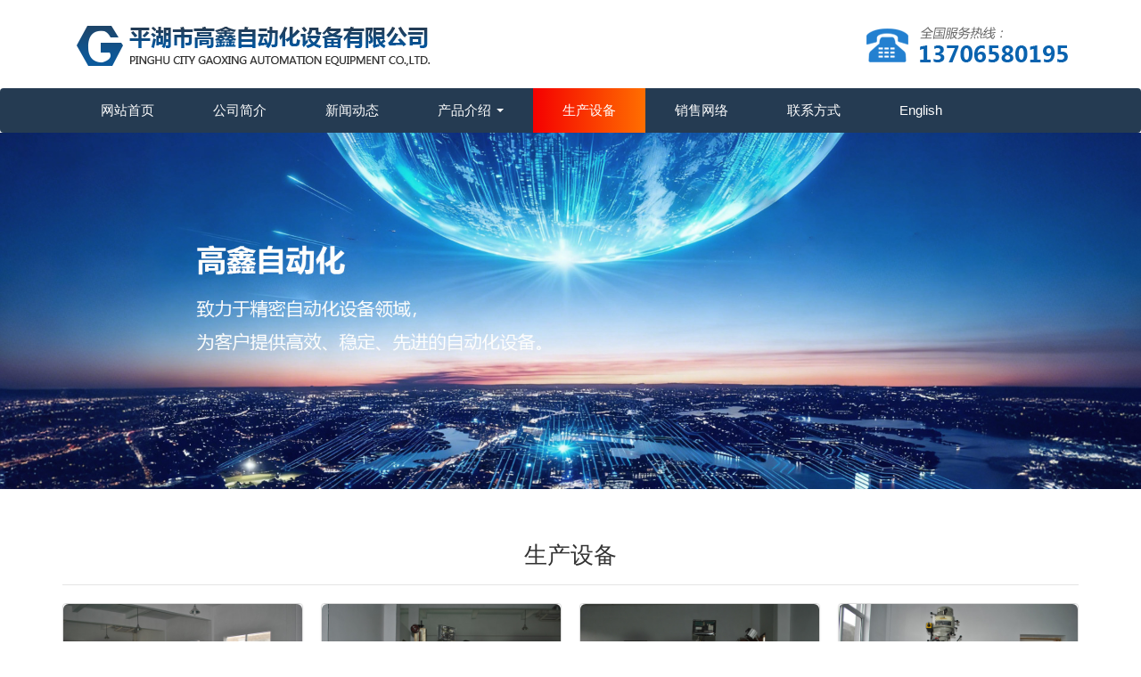

--- FILE ---
content_type: text/html; charset=utf-8
request_url: http://gxzdhsb.com/images.html
body_size: 2373
content:
<!DOCTYPE html>
<html lang="zh_cn">
<head>
    <meta charset="UTF-8">
    <meta http-equiv="X-UA-Compatible" content="IE=edge">
    <meta name="viewport" content="width=device-width, initial-scale=1">
    <title>生产设备 - 平湖市高鑫自动化设备有限公司</title>
    <meta name="keywords" content="合页装配机,嘉兴合页装配机,合页自动装配机,自动装配机,嘉兴自动化设备,合页组装机">
    <meta name="description" content="平湖高鑫自动化设备是由一批富有活力、勇于创新、多年专业的技术人员组成，汇聚了机械设计、控制系统开发、制造加工、产品销售等资深工程师，为客户提供高效、稳定、先进的自动化设备。">
    <script src="https://www.china3w.net/jquery/1.9.1/jquery.min.js"></script>
    <script src="https://www.china3w.net/zui/1.7.0/js/zui.min.js"></script>
    <link href="https://www.china3w.net/zui/1.7.0/css/zui.min.css" rel="stylesheet">
    <link href="https://www.china3w.net/baguettebox.js/1.9.1/baguetteBox.css" rel="stylesheet">
    <link href="/template/gaoxin/styles/base.css" rel="stylesheet">
    <link href="https://www.china3w.net/animate.css/3.5.2/animate.min.css" rel="stylesheet">

</head>

<body>
    <header id="head">
  <div class="container">
    <!-- 导航头部 -->
    <div class="navbar-header">
        <!-- 移动设备上的导航切换按钮 -->
        <button type="button" class="navbar-toggle" data-toggle="collapse" data-target=".navbar-collapse-example">
          <span class="sr-only">切换导航</span>
          <span class="icon-bar"></span>
          <span class="icon-bar"></span>
          <span class="icon-bar"></span>
        </button>
        <!-- 品牌名称或logo -->
        <a class="navbar-brand" href="/"><img src="/template/gaoxin/styles/images/logo.png" class="img-responsive"></a>
      </div>
      <div class="tel navbar-right hidden-xs">
          <img src="/template/gaoxin/styles/images/tel.png" alt="" class="img-responsive">
      </div>
  </div>
  <div class="navbar menu">
    <div class="container">
      <!-- 导航项目 -->
    <div class="collapse navbar-collapse navbar-collapse-example">
      <!-- 一般导航项目 -->
      <ul class="nav navbar-nav">
        <li class=""><a href="/index.html">网站首页</a></li>
        <li class=""><a href="/aboutus.html">公司简介</a></li>
        <li class=""><a href="/news.html">新闻动态</a></li>        
        <li class="dropdown ">
          <a href="/products.html" class="dropdown-toggle" data-toggle="dropdown">产品介绍 <b class="caret"></b></a>
          <ul class="dropdown-menu" role="menu">
                        <li><a href="/products/mydxl-271.html">铆银点系列</a></li>
                        <li><a href="/products/kgxl-272.html">开关系列</a></li>
                        <li><a href="/products/cpxl-273.html">插排系列</a></li>
                        <li><a href="/products/jlxl-274.html">铰链系列</a></li>
                        <li><a href="/products/qt-279.html">其他</a></li>
                      </ul>
        </li>
        <li class="active"><a href="/images.html">生产设备</a></li>
        <li class=""><a href="/network.html">销售网络</a></li>
        <li class=""><a href="/contactus.html">联系方式</a></li>
        <li><a href="/en.html">English</a></li>
      </ul>
    </div><!-- END .navbar-collapse -->
    </div>
  </div> 
</header>

    <div><img src="/template/gaoxin/styles/images/ny_banner.jpg" class="img-responsive" alt=""></div>
    <div class="container ny-about">
        <div class="row">
            <div class="col-md-12">
                <div class="list">
                	<div class="page-header text-center ny-tit wow fadeInUp">
                        <h1>生产设备</h1>
                    </div>
                    <div class="row wow fadeInUp">
                                                <div class="col-md-3 col-sm-4 col-xs-6">
                            <a class="card" href="/uploads/cn/20190822/5d5e38a53e6b7.jpg" data-toggle="lightbox" data-group="image-group-1">
                              <img src="/uploads/cn/20190822/5d5e38a53e6b7.jpg" alt="" class="img-responsive img-rounded"  alt="">
                              <div class="card-heading text-center ptest"><strong>生产设备</strong></div>
                            </a>
                        </div>
                                                <div class="col-md-3 col-sm-4 col-xs-6">
                            <a class="card" href="/uploads/cn/20190822/5d5e389a8af7e.jpg" data-toggle="lightbox" data-group="image-group-1">
                              <img src="/uploads/cn/20190822/5d5e389a8af7e.jpg" alt="" class="img-responsive img-rounded"  alt="">
                              <div class="card-heading text-center ptest"><strong>生产设备</strong></div>
                            </a>
                        </div>
                                                <div class="col-md-3 col-sm-4 col-xs-6">
                            <a class="card" href="/uploads/cn/20190822/5d5e3889d0194.jpg" data-toggle="lightbox" data-group="image-group-1">
                              <img src="/uploads/cn/20190822/5d5e3889d0194.jpg" alt="" class="img-responsive img-rounded"  alt="">
                              <div class="card-heading text-center ptest"><strong>生产设备</strong></div>
                            </a>
                        </div>
                                                <div class="col-md-3 col-sm-4 col-xs-6">
                            <a class="card" href="/uploads/cn/20190822/5d5e3874a0b0f.jpg" data-toggle="lightbox" data-group="image-group-1">
                              <img src="/uploads/cn/20190822/5d5e3874a0b0f.jpg" alt="" class="img-responsive img-rounded"  alt="">
                              <div class="card-heading text-center ptest"><strong>生产设备</strong></div>
                            </a>
                        </div>
                           
                    </div>
                    <footer class="text-center wow fadeInUp">
                                            </footer>
                </div>
            </div>
        </div>
    </div>
    <!-- /container -->
    <footer id="footer">
    <div class="bg-default">
        <div class="container">
            <div class="pull-left copy">
                Copyright © 2019 平湖市高鑫自动化设备有限公司  版权所有 <script type="text/javascript">document.write(unescape("%3Cspan id='cnzz_stat_icon_1279403193'%3E%3C/span%3E%3Cscript src='https://s9.cnzz.com/z_stat.php%3Fid%3D1279403193%26show%3Dpic1' type='text/javascript'%3E%3C/script%3E"));</script><br>
                技术支持：杭州网站建设、杭州网站设计、杭州网站制作、杭州SEO<br>
                <a style="color:#fff" href="https://beian.miit.gov.cn/">
                  浙ICP备19034750号-1&nbsp;&nbsp;
                </a>
                <a target="_blank" href="http://www.beian.gov.cn/portal/registerSystemInfo?recordcode=33048202000350" style="display:inline-block;text-decoration:none;height:15px;line-height:20px;"><img src="/template/gaoxin/styles/images/bei.png" style="float:left;"/><p style="float:left;height:20px;line-height:20px;margin: 0px 0px 0px 5px; color:#fff;">浙公网安备 33048202000350号</p></a>
            </div>	
            <div class="pull-right hidden-xs">
                <img src="/template/gaoxin/styles/images/er.jpg" class="img-responsive">
            </div>
        </div>
    </div>
</footer>

<script src="https://www.china3w.net/wow/1.1.2/wow.js"></script>
<script>

if (!(/msie [6|7|8|9]/i.test(navigator.userAgent))){
    new WOW().init();
};
</script>
    <script src="https://www.china3w.net/baguettebox.js/1.9.1/baguetteBox.js"></script>
	<script>
      $('a.lightbox-toggle').lightbox(
);
    </script>

</body>

</html>

--- FILE ---
content_type: text/css
request_url: http://gxzdhsb.com/template/gaoxin/styles/base.css
body_size: 3170
content:
body{
	color:#666;
	font-size:14px;
	/*background: url(../styles/images/bg.jpg) repeat-y center top;*/}
h1,h2,h3,h4,h5,h6,h7{
	font-weight: normal;
}
.text-uppercase{
	text-transform: uppercase;
}
.navbar{
	margin-bottom:0;
	background-color: #253b52;
	border: none;}
.navbar-brand {
    padding: 9px 15px;
	height: auto;}
.navbar-brand img{
	max-height:81px;}
.tel img{
	margin-top: 30px;
}
.navbar-nav>li>a{
	color:#fff;
	padding:15px 33px;
	font-size: 15px;}
.nav>li>a:focus, .nav>li>a:hover,.navbar-nav>li.active>a {
  background: -webkit-linear-gradient(left, #f50000 , #ff6f00); 
  background: -o-linear-gradient(right, #f50000, #ff6f00); 
  background: -moz-linear-gradient(right, #f50000, #ff6f00); 
  background: linear-gradient(to right, #f50000 , #ff6f00);
  color: #fff;
}
.navbar-nav>li>a:after{
	position: absolute;
	content: "";
	bottom: 0;
	left: 0;
	width: 0px;
	height: 3px; 
	background: -webkit-linear-gradient(right, #ff6f00, #f50000);
	background: -o-linear-gradient(right, #ff6f00, #f50000);
	background: linear-gradient(to left, #ff6f00, #f50000);  
	transition: width 0.3s
}
.navbar-nav>li>a:hover:after{
	width: 100%;
}
.dropdown-menu>li>a {
    padding: 12px 20px;}
.dropdown-menu>li>a:focus, .dropdown-menu>li>a:hover {
    background-color: #f50000;
}
.icon-bg{
	background-color: #01689a;
	color: #fff;
	padding: 50px 0;
}
.icon-title{
	margin-bottom: 60px;
}
.icon-title h2{
	font-size: 27px;
}
.icon-title p{
	font-size: 14px;
	margin-top: 20px;
	color: #dcf4ff;
	line-height: 28px;
}
.icon1{
	background: rgba(0, 161, 203,0.5);
	padding: 30px 20px 60px;
	transition: background 0.3s;
}
.icon2{
	background: rgba(0, 161, 203,0.85);
	padding: 30px 20px 60px;
	transition: background 0.3s;
}
.icon1:hover,.icon2:hover{
	background:#0a5377;
}
.icon-img img{
	transition: all ease-in-out 0.3s;
}
.icon-img:hover img{
	transform: translateY(-20px);
}
.icon1 h2,.icon2 h2{
	position: relative;
}
.icon1 h2:after,.icon2 h2:after{
	position: absolute;
	content: "";
	width: 20px;
	height: 1px;
	left: 50%;
	bottom: -10px;
	transform: translateX(-50%);
	transition: all ease-in-out 0.3s;
	background-color: #fff;}
.icon1 h2:hover:after,.icon2 h2:hover:after{
	width: 80px;
}
.icon1 p,.icon2 p{
	margin-top: 20px;
	line-height: 24px;
	font-size: 13px;
}
.sy-products{
	background: url(../styles/images/pbg.jpg) no-repeat fixed center top;
	padding: 60px 0;
	min-height: 872px;
}

.pro-tit,.new-tit{
	position: relative;
}
.pro-tit h2,.new-tit h2{
	font-size: 27px;
	color: #005f8d;
}
.pro-tit p{
	line-height: 28px;
}
.new-tit:after{
	position: absolute;
	content: "";
	width: 5%;
	height: 2px;
	left: 2%;
	 bottom: -20px;
	 background-color: #005f8d;
}
.pro-list{
	padding:20px;}
a.pro{
	display:inline-block;
	margin:30px 0 0;
	position:relative;
	overflow:hidden;}
a.pro img{
	transition:all ease-in-out 0.3s;}
a.pro:hover img.p1{
	transform:scale(1.2,1.2);}
.pro-list  span.bg{
	position:absolute;
	display:block;
	width:100%;
	height:100%;
	left:0;
	top:0;
	opacity:0;
	background:rgba(9,78,137,0.5);}
.pro-list a.pro:hover span.bg{
	opacity:1;}
.pro-list span.icon{
	position:absolute;
	display:block;
	left:50%;
	transform:translate(-50%,0);
	top:-100%;
	transition:0.3s;} 
.pro-list a.pro:hover span.icon{
	top:50%;
	left:50%;
	transform:translate(-50%,-50%);}
.pro-text{
	line-height:24px;
	text-overflow: ellipsis;
	overflow: hidden;
	white-space: nowrap;
	text-overflow: ellipsis;}
.sy-info{
	padding: 60px 30px;
}
.sy-info h2{
	font-size: 28px;
	color: #222222;
	margin-bottom: 25px;
}
.sy-info p{
	line-height: 30px;
	color: #666;
}
.sy-about,.sy-news{
	margin-top:30px;
	padding:20px 0 40px;
	}

.sy-about-info{
	background-color: #fff;
	margin-top: 30px;
}
.sy-about-info h5{
	line-height: 30px;
	color: #333;
}
.ainfo{
	padding: 30px;
}
.about-more{
	margin-top: 15px;
	background-color: #005f8d;
	color: #fff;
	padding: 10px 36px;
	text-shadow:none;
	font-size: 15px;
	font-family: Aria; 
}
.about-more:hover{
	background: #15214c;
	color: #fff;
}

.nlist{
	margin-bottom: 40px;
}
.news .more {
  margin: 70px auto;
}
.nbox{
	margin-top: 15px;
}
.news .news_time {
  display: block;
  background-color: #eee;
  padding-top: 10px;
  font-weight: 300;
  width: 60px;
  height: 60px;
  color: #999;
}
h5.ninfo a{
	font-size: 14px;
	font-weight: bold;
	color: #333;
}
.news .news_time i{
	color:#fd5202;
	padding-right:8px;}
.news .news_time span.nian{
	font-size: 18px;
	color: #333;
	font-weight: bold;
}
.media-left, .media>.pull-left {
    padding-right: 20px;
}

.media-body, .media-left, .media-right {
    
    vertical-align: top;
}
.media-left{float: left;margin-top: -10px;}

.btn-series{
	background: none;
	padding: 8px 20px;
	margin-bottom: 10px;
	margin-right: 10px;
}
.btn-series.active,.btn-series:hover{
	background-color: #0a63af;
	text-shadow: none;
	color: #fff;
	/*border: 0 none;*/
}
.news .media-heading:hover:before {
  width: 100%;
  transition: all 0.6s cubic-bezier(0.215, 0.61, 0.355, 1) 0s;
}
.news .media-heading {
  position: relative;
}
.news .media-heading a {
  border-bottom: 1px solid #EFEFEF;
  font-size: 18px;
  color: #333;
  font-weight: bold;
  display: block;
  padding-bottom: 20px;
}
.news .media-heading a:hover {
  text-decoration: none;
}
.news .media-heading:before {
  position: absolute;
  content: "";
  width: 10px;
  height: 1px;
  background-color: #f00;
  bottom: 0px;
  transition: all 0.6s cubic-bezier(0.215, 0.61, 0.355, 1) 0s;
}
.news p.des {
  font-size: 13px;
  color: #848484;
  overflow: hidden;
  text-overflow:ellipsis;
  white-space: nowrap;
}
.news ul.blocks-2 {
  overflow: hidden;
  margin-top: 20px;
}
.news ul.blocks-2 li {
  list-style-type:none;
  width: 45%;
  float: left;
  margin: 30px 2.5% 0;
}
.news ul.blocks-2 li p {
  margin-bottom: 0px;
}
.sy_news ul.blocks-2 li p.des {
  margin-bottom: 5px;
  height: 25px;
  line-height: 25px;
  overflow: hidden;
  text-overflow: -o-ellipsis-lastline;
text-overflow: ellipsis;
display: -webkit-box;
-webkit-line-clamp: 1;
-webkit-box-orient: vertical;
}
.sy-contact{
	line-height: 30px;
	font-size: 16px;
}
.sy-contact img{
	margin-bottom: 15px;
}
.sy-contact p{
	border-bottom: 1px dashed #cdcdcd;
}
.sy-contact i{
	padding-right: 10px;
}
.bg-default {
	background: #253b52;
	padding:30px 0;
	color:#fff;
}
.copy{
	margin-top: 30px;
	line-height: 30px;
}
.ny-about{
	margin:20px auto;
	background-color:#fff;
	/*padding:20px;*/}
.ny-tit h1{
	color:#333;}
.ny-tit h1 span{
	color: #0a63af;
}
.ny_info{
	line-height:27px;
	margin-bottom:50px;}
.text-indent{
	text-indent:2em;}
.list {
     padding: 0px; 
}
.pager>li.active>a, .pager>li.active>a:hover, .pager>li.active>span, .pager>li.active>span:hover {
    background-color: #0a63af;
    border-color: #0a63af;
}
.ptest{
	color:#333;}
.card>.caption {
    background-color: #333;}
.item-content h4 a{
	color:#333;}
.ny-info{
	padding:30px 0;
	line-height:27px;}
img {
     max-width:none; 
}
.contact-info{
	font-size:16px;
	line-height:30px;}
	
	
.article-content, .article>.content ,.article{
    padding: 0px;}
}
	
	
	
	
	
@media (max-width: 1199px) {
	.navbar-nav > li > a {
    padding: 15px 20px;}
	
}
@media (max-width: 991px) {
.navbar-nav > li > a {
    padding: 15px 9px;}
.series span.bg{
	padding-top: 10%;
}
.series span.bg h1{
	font-size: 20px;
}
.about-tit h1 {
    font-size: 24px;}
.btn-series{
	padding:10px  20px;
	margin-bottom: 10px;
}
.pro-list span.icon{
	width:100px;
	height:100px;} 


	
	
}
@media (min-width: 768px){
	.navbar-form{
		width: 34%;
	}
	.navbar-form .form-group {
		width:67%;
	}
	.navbar-form .form-control {
	    width: 100%;
	}


}
@media (max-width: 767px) {
	.navbar-brand {
    padding: 15px;}
	.navbar-brand img{
	max-height:40px;}
	.navbar-toggle {
    background-color:#eee;
	margin:20px 10px 20px 0;}
	.navbar-toggle .icon-bar {
	background-color: #555;}
	.navbar {
    min-height: 0px;}
	.navbar-nav > li > a {
    padding: 10px 5px;
	}
	.icon-bg {
		padding: 20px 0 50px;
	}
	.dropdown-menu > li > a{
		color: #fff;
	}
	.sy-about, .sy-products, .sy-news {
    margin-top: 20px;}
	.news .media-heading a {
    font-size: 16px;}
	.about-tit h2 {
    font-size: 24px;}
    .container .page-header{
    margin: 20px 0 20px;}

	

}
	








.p0{padding: 0px;}
.p5{padding: 5px;}
.pt0{padding-top: 0px;}
.pr0{padding-right: 0px;}
.pb0{padding-bottom: 0px;}
.pl0{padding-left: 0px;}

.pt5{padding-top: 5px;}
.pr5{padding-right: 5px;}
.pb5{padding-bottom: 5px;}
.pl5{padding-left: 5px;}

.pt10{padding-top: 10px;}
.pr10{padding-right: 10px;}
.pb10{padding-bottom: 10px;}
.pl10{padding-left: 10px;}

.pt15{padding-top: 15px;}
.pr15{padding-right: 15px;}
.pb15{padding-bottom: 15px;}
.pl15{padding-left: 15px;}

.pt20{padding-top: 20px;}
.pr20{padding-right: 20px;}
.pb20{padding-bottom: 20px;}
.pl20{padding-left: 20px;}

.pt30{padding-top: 30px;}
.pr30{padding-right: 30px;}
.pb30{padding-bottom: 30px;}
.pl30{padding-left: 30px;}

.m0{margin: 0px;}
.m5{margin: 5px;}

.mt0{margin-top: 0px;}
.mr0{margin-right: 0px;}
.mb0{margin-bottom: 0px;}
.ml0{margin-left: 0px;}

.mt5{margin-top: 5px;}
.mr5{margin-right: 5px;}
.mb5{margin-bottom: 5px;}
.ml5{margin-left: 5px;}

.mt10{margin-top: 10px;}
.mr10{margin-right: 10px;}
.mb10{margin-bottom: 10px;}
.ml10{margin-left: 10px;}

.mt15{margin-top: 15px;}
.mr15{margin-right: 15px;}
.mb15{margin-bottom: 15px;}
.ml15{margin-left: 15px;}

.mt20{margin-top: 20px;}
.mr20{margin-right: 20px;}
.mb20{margin-bottom: 20px;}
.ml20{margin-left: 20px;}

.mt30{margin-top: 30px;}
.mr30{margin-right: 30px;}
.mb30{margin-bottom: 30px;}
.ml30{margin-left: 30px;}
.wauto{width: auto;}

/* 分页样式 */
.pagination {
    color: #666;
    clear: both;
    margin-top: 1em;
    display: block;
    margin: 20px auto 0px;
}

.pagination li {
    display: inline-block;
}

.pagination a {
    display: inline-block;
    *display: inline;
    *zoom: 1;
    margin-left: -1px;
    padding: 0 12px;
    height: 32px;
    line-height: 32px;
    color:#0a63af;
    border: 1px solid #ddd;
    background: #fff;
    text-decoration: none;
    overflow: hidden;
}

.pagination li>span {
    display: inline-block;
    *display: inline;
    *zoom: 1;
    margin-left: -1px;
    padding: 0 12px;
    height: 32px;
    line-height: 32px;
    color:#0a63af;
    border: 1px solid #ddd;
    background: #fff;
    text-decoration: none;
    overflow: hidden;
}

.pagination li.active>span {
    color: #ffffff;
    background:#0a63af;
}

.pagination .prev::before {
    font-family: "FontAwesome";
    display: inline-block;
    content: "\f104";
    width: 10px;
    height: 10px;
    margin-right: 5px;
}

.pagination .next::after {
    font-family: "FontAwesome";
    display: inline-block;
    content: "\f105";
    width: 10px;
    height: 10px;
    margin-left: 5px;
}

.pagination a:not(.goto):hover {
    background-color: #eee;
    color:#ec6c00;
}

.pagination a.cur,
.pagination a.cur:hover {
    background-color:#0a63af;
    color: #fff;
    border-color:#0a63af;
    margin-right: 1px
}

.pagination a.disabled {
    background-color: #e6e6e6 !important;
    color: #bbb !important;
    cursor: no-drop
}

.pagination .prev {
    border-radius: 5px 0 0 5px;
}

.pagination .next {
    border-radius: 0 5px 5px 0;
}
.friendlink {
    float: left;
    color: #fff;
    line-height: 27px;
}

.friendlink i {
    list-style: none;
    font-style: normal;
    line-height: 30px;
    float: left;
}

.friendlink .linkTagcs {
    text-align: left;
    float: right;
    width: 181px;
    max-height: 30px;
    overflow: hidden;
    transition: 0.3s all ease-in-out;
    line-height: 30px;
}

.friendlink .linkTagcs a {
    display: block;
    color: #fff;
}

.friendlink .linkTagcs:hover {
    max-height: 30px;
    overflow-x: hidden;
    overflow-y: auto;
}

--- FILE ---
content_type: application/javascript
request_url: https://www.china3w.net/zui/1.7.0/js/zui.min.js
body_size: 26702
content:
/*!
 * ZUI: Standard edition - v1.7.0 - 2017-06-17
 * http://zui.sexy
 * GitHub: https://github.com/easysoft/zui.git 
 * Copyright (c) 2017 cnezsoft.com; Licensed MIT
 */
/*! Some code copy from Bootstrap v3.0.0 by @fat and @mdo. (Copyright 2013 Twitter, Inc. Licensed under http://www.apache.org/licenses/)*/
!function(t,e,i){"use strict";if("undefined"==typeof t)throw new Error("ZUI requires jQuery");t.zui||(t.zui=function(e){t.isPlainObject(e)&&t.extend(t.zui,e)});var o={all:-1,left:0,middle:1,right:2},n=0;t.zui({uuid:function(){return 1e3*(new Date).getTime()+n++%1e3},callEvent:function(e,o,n){if(t.isFunction(e)){n!==i&&(e=t.proxy(e,n));var a=e(o);return o&&(o.result=a),!(a!==i&&!a)}return 1},clientLang:function(){var i,o=e.config;if("undefined"!=typeof o&&o.clientLang&&(i=o.clientLang),!i){var n=t("html").attr("lang");i=n?n:navigator.userLanguage||navigator.userLanguage||"zh_cn"}return i.replace("-","_").toLowerCase()},strCode:function(t){var e=0;if(t&&t.length)for(var i=0;i<t.length;++i)e+=i*t.charCodeAt(i);return e},getMouseButtonCode:function(t){return"number"!=typeof t&&(t=o[t]),t!==i&&null!==t||(t=-1),t}}),t.fn.callEvent=function(e,o,n){var a=t(this),s=e.indexOf(".zui."),r=s<0?e:e.substring(0,s),l=t.Event(r,o);if(n===i&&s>0&&(n=a.data(e.substring(s+1))),n&&n.options){var d=n.options[r];t.isFunction(d)&&t.zui.callEvent(d,l,n)}return a.trigger(l),l}}(jQuery,window,void 0),function(t){"use strict";t.fn.fixOlPd=function(e){return e=e||10,this.each(function(){var i=t(this);i.css("paddingLeft",Math.ceil(Math.log10(i.children().length))*e+10)})},t(function(){t(".ol-pd-fix,.article ol").fixOlPd()})}(jQuery),+function(t){"use strict";var e=function(i,o){this.$element=t(i),this.options=t.extend({},e.DEFAULTS,o),this.isLoading=!1};e.DEFAULTS={loadingText:"loading..."},e.prototype.setState=function(e){var i="disabled",o=this.$element,n=o.is("input")?"val":"html",a=o.data();e+="Text",a.resetText||o.data("resetText",o[n]()),o[n](a[e]||this.options[e]),setTimeout(t.proxy(function(){"loadingText"==e?(this.isLoading=!0,o.addClass(i).attr(i,i)):this.isLoading&&(this.isLoading=!1,o.removeClass(i).removeAttr(i))},this),0)},e.prototype.toggle=function(){var t=!0,e=this.$element.closest('[data-toggle="buttons"]');if(e.length){var i=this.$element.find("input");"radio"==i.prop("type")&&(i.prop("checked")&&this.$element.hasClass("active")?t=!1:e.find(".active").removeClass("active")),t&&i.prop("checked",!this.$element.hasClass("active")).trigger("change")}t&&this.$element.toggleClass("active")};var i=t.fn.button;t.fn.button=function(i){return this.each(function(){var o=t(this),n=o.data("zui.button"),a="object"==typeof i&&i;n||o.data("zui.button",n=new e(this,a)),"toggle"==i?n.toggle():i&&n.setState(i)})},t.fn.button.Constructor=e,t.fn.button.noConflict=function(){return t.fn.button=i,this},t(document).on("click.zui.button.data-api","[data-toggle^=button]",function(e){var i=t(e.target);i.hasClass("btn")||(i=i.closest(".btn")),i.button("toggle"),e.preventDefault()})}(jQuery),+function(t){"use strict";var e='[data-dismiss="alert"]',i="zui.alert",o=function(i){t(i).on("click",e,this.close)};o.prototype.close=function(e){function o(){s.trigger("closed."+i).remove()}var n=t(this),a=n.attr("data-target");a||(a=n.attr("href"),a=a&&a.replace(/.*(?=#[^\s]*$)/,""));var s=t(a);e&&e.preventDefault(),s.length||(s=n.hasClass("alert")?n:n.parent()),s.trigger(e=t.Event("close."+i)),e.isDefaultPrevented()||(s.removeClass("in"),t.support.transition&&s.hasClass("fade")?s.one(t.support.transition.end,o).emulateTransitionEnd(150):o())};var n=t.fn.alert;t.fn.alert=function(e){return this.each(function(){var n=t(this),a=n.data(i);a||n.data(i,a=new o(this)),"string"==typeof e&&a[e].call(n)})},t.fn.alert.Constructor=o,t.fn.alert.noConflict=function(){return t.fn.alert=n,this},t(document).on("click."+i+".data-api",e,o.prototype.close)}(window.jQuery),+function(t){"use strict";var e="zui.tab",i=function(e){this.element=t(e)};i.prototype.show=function(){var i=this.element,o=i.closest("ul:not(.dropdown-menu)"),n=i.attr("data-target")||i.attr("data-tab");if(n||(n=i.attr("href"),n=n&&n.replace(/.*(?=#[^\s]*$)/,"")),!i.parent("li").hasClass("active")){var a=o.find(".active:last a")[0],s=t.Event("show."+e,{relatedTarget:a});if(i.trigger(s),!s.isDefaultPrevented()){var r=t(n);this.activate(i.parent("li"),o),this.activate(r,r.parent(),function(){i.trigger({type:"shown."+e,relatedTarget:a})})}}},i.prototype.activate=function(e,i,o){function n(){a.removeClass("active").find("> .dropdown-menu > .active").removeClass("active"),e.addClass("active"),s?(e[0].offsetWidth,e.addClass("in")):e.removeClass("fade"),e.parent(".dropdown-menu")&&e.closest("li.dropdown").addClass("active"),o&&o()}var a=i.find("> .active"),s=o&&t.support.transition&&a.hasClass("fade");s?a.one(t.support.transition.end,n).emulateTransitionEnd(150):n(),a.removeClass("in")};var o=t.fn.tab;t.fn.tab=function(o){return this.each(function(){var n=t(this),a=n.data(e);a||n.data(e,a=new i(this)),"string"==typeof o&&a[o]()})},t.fn.tab.Constructor=i,t.fn.tab.noConflict=function(){return t.fn.tab=o,this},t(document).on("click.zui.tab.data-api",'[data-toggle="tab"], [data-tab]',function(e){e.preventDefault(),t(this).tab("show")})}(window.jQuery),+function(t){"use strict";function e(){var t=document.createElement("bootstrap"),e={WebkitTransition:"webkitTransitionEnd",MozTransition:"transitionend",OTransition:"oTransitionEnd otransitionend",transition:"transitionend"};for(var i in e)if(void 0!==t.style[i])return{end:e[i]};return!1}t.fn.emulateTransitionEnd=function(e){var i=!1,o=this;t(this).one("bsTransitionEnd",function(){i=!0});var n=function(){i||t(o).trigger(t.support.transition.end)};return setTimeout(n,e),this},t(function(){t.support.transition=e(),t.support.transition&&(t.event.special.bsTransitionEnd={bindType:t.support.transition.end,delegateType:t.support.transition.end,handle:function(e){if(t(e.target).is(this))return e.handleObj.handler.apply(this,arguments)}})})}(jQuery),+function(t){"use strict";var e="zui.collapse",i=function(e,o){this.$element=t(e),this.options=t.extend({},i.DEFAULTS,o),this.transitioning=null,this.options.parent&&(this.$parent=t(this.options.parent)),this.options.toggle&&this.toggle()};i.DEFAULTS={toggle:!0},i.prototype.dimension=function(){var t=this.$element.hasClass("width");return t?"width":"height"},i.prototype.show=function(){if(!this.transitioning&&!this.$element.hasClass("in")){var i=t.Event("show."+e);if(this.$element.trigger(i),!i.isDefaultPrevented()){var o=this.$parent&&this.$parent.find(".in");if(o&&o.length){var n=o.data(e);if(n&&n.transitioning)return;o.collapse("hide"),n||o.data(e,null)}var a=this.dimension();this.$element.removeClass("collapse").addClass("collapsing")[a](0),this.transitioning=1;var s=function(){this.$element.removeClass("collapsing").addClass("in")[a]("auto"),this.transitioning=0,this.$element.trigger("shown."+e)};if(!t.support.transition)return s.call(this);var r=t.camelCase(["scroll",a].join("-"));this.$element.one(t.support.transition.end,t.proxy(s,this)).emulateTransitionEnd(350)[a](this.$element[0][r])}}},i.prototype.hide=function(){if(!this.transitioning&&this.$element.hasClass("in")){var i=t.Event("hide."+e);if(this.$element.trigger(i),!i.isDefaultPrevented()){var o=this.dimension();this.$element[o](this.$element[o]())[0].offsetHeight,this.$element.addClass("collapsing").removeClass("collapse").removeClass("in"),this.transitioning=1;var n=function(){this.transitioning=0,this.$element.trigger("hidden."+e).removeClass("collapsing").addClass("collapse")};return t.support.transition?void this.$element[o](0).one(t.support.transition.end,t.proxy(n,this)).emulateTransitionEnd(350):n.call(this)}}},i.prototype.toggle=function(){this[this.$element.hasClass("in")?"hide":"show"]()};var o=t.fn.collapse;t.fn.collapse=function(o){return this.each(function(){var n=t(this),a=n.data(e),s=t.extend({},i.DEFAULTS,n.data(),"object"==typeof o&&o);a||n.data(e,a=new i(this,s)),"string"==typeof o&&a[o]()})},t.fn.collapse.Constructor=i,t.fn.collapse.noConflict=function(){return t.fn.collapse=o,this},t(document).on("click."+e+".data-api","[data-toggle=collapse]",function(i){var o,n=t(this),a=n.attr("data-target")||i.preventDefault()||(o=n.attr("href"))&&o.replace(/.*(?=#[^\s]+$)/,""),s=t(a),r=s.data(e),l=r?"toggle":n.data(),d=n.attr("data-parent"),h=d&&t(d);r&&r.transitioning||(h&&h.find('[data-toggle=collapse][data-parent="'+d+'"]').not(n).addClass("collapsed"),n[s.hasClass("in")?"addClass":"removeClass"]("collapsed")),s.collapse(l)})}(window.jQuery),function(t,e){"use strict";var i=1200,o=992,n=768,a={desktop:"screen-desktop",desktopLg:"screen-desktop-wide",tablet:"screen-tablet",phone:"screen-phone",isMobile:"device-mobile",isDesktop:"device-desktop",touch:"is-touchable"},s=e(t),r=function(){var t=s.width();e("html").toggleClass(a.desktop,t>=o&&t<i).toggleClass(a.desktopLg,t>=i).toggleClass(a.tablet,t>=n&&t<o).toggleClass(a.phone,t<n).toggleClass(a.isMobile,t<o).toggleClass(a.touch,"ontouchstart"in document.documentElement).toggleClass(a.isDesktop,t>=o)};s.resize(r),r()}(window,jQuery),function(t){"use strict";var e={zh_cn:'您的浏览器版本过低，无法体验所有功能，建议升级或者更换浏览器。 <a href="http://browsehappy.com/" target="_blank" class="alert-link">了解更多...</a>',zh_tw:'您的瀏覽器版本過低，無法體驗所有功能，建議升級或者更换瀏覽器。<a href="http://browsehappy.com/" target="_blank" class="alert-link">了解更多...</a>',en:'Your browser is too old, it has been unable to experience the colorful internet. We strongly recommend that you upgrade a better one. <a href="http://browsehappy.com/" target="_blank" class="alert-link">Learn more...</a>'},i=function(){var t=this.isIE()||this.isIE10()||!1;if(t)for(var e=10;e>5;e--)if(this.isIE(e)){t=e;break}this.ie=t,this.cssHelper()};i.prototype.cssHelper=function(){var e=this.ie,i=t("html");i.toggleClass("ie",e).removeClass("ie-6 ie-7 ie-8 ie-9 ie-10"),e&&i.addClass("ie-"+e).toggleClass("gt-ie-7 gte-ie-8 support-ie",e>=8).toggleClass("lte-ie-7 lt-ie-8 outdated-ie",e<8).toggleClass("gt-ie-8 gte-ie-9",e>=9).toggleClass("lte-ie-8 lt-ie-9",e<9).toggleClass("gt-ie-9 gte-ie-10",e>=10).toggleClass("lte-ie-9 lt-ie-10",e<10)},i.prototype.tip=function(i){var o=t("#browseHappyTip");o.length||(o=t('<div id="browseHappyTip" class="alert alert-dismissable alert-danger-inverse alert-block" style="position: relative; z-index: 99999"><button type="button" class="close" data-dismiss="alert" aria-hidden="true">×</button><div class="container"><div class="content text-center"></div></div></div>'),o.prependTo("body")),o.find(".content").html(i||this.browseHappyTip||e[t.zui.clientLang()||"zh_cn"])},i.prototype.isIE=function(t){if(10===t)return this.isIE10();var e=document.createElement("b");return e.innerHTML="<!--[if IE "+(t||"")+"]><i></i><![endif]-->",1===e.getElementsByTagName("i").length},i.prototype.isIE10=function(){return!1},t.zui({browser:new i}),t(function(){t("body").hasClass("disabled-browser-tip")||t.zui.browser.ie&&t.zui.browser.ie<8&&t.zui.browser.tip()})}(jQuery),function(){"use strict";Date.ONEDAY_TICKS=864e5,Date.prototype.format||(Date.prototype.format=function(t){var e={"M+":this.getMonth()+1,"d+":this.getDate(),"h+":this.getHours(),"m+":this.getMinutes(),"s+":this.getSeconds(),"q+":Math.floor((this.getMonth()+3)/3),"S+":this.getMilliseconds()};/(y+)/i.test(t)&&(t=t.replace(RegExp.$1,(this.getFullYear()+"").substr(4-RegExp.$1.length)));for(var i in e)new RegExp("("+i+")").test(t)&&(t=t.replace(RegExp.$1,1==RegExp.$1.length?e[i]:("00"+e[i]).substr((""+e[i]).length)));return t}),Date.prototype.addMilliseconds||(Date.prototype.addMilliseconds=function(t){return this.setTime(this.getTime()+t),this}),Date.prototype.addDays||(Date.prototype.addDays=function(t){return this.addMilliseconds(t*Date.ONEDAY_TICKS),this}),Date.prototype.clone||(Date.prototype.clone=function(){var t=new Date;return t.setTime(this.getTime()),t}),Date.isLeapYear||(Date.isLeapYear=function(t){return t%4===0&&t%100!==0||t%400===0}),Date.getDaysInMonth||(Date.getDaysInMonth=function(t,e){return[31,Date.isLeapYear(t)?29:28,31,30,31,30,31,31,30,31,30,31][e]}),Date.prototype.isLeapYear||(Date.prototype.isLeapYear=function(){return Date.isLeapYear(this.getFullYear())}),Date.prototype.clearTime||(Date.prototype.clearTime=function(){return this.setHours(0),this.setMinutes(0),this.setSeconds(0),this.setMilliseconds(0),this}),Date.prototype.getDaysInMonth||(Date.prototype.getDaysInMonth=function(){return Date.getDaysInMonth(this.getFullYear(),this.getMonth())}),Date.prototype.addMonths||(Date.prototype.addMonths=function(t){var e=this.getDate();return this.setDate(1),this.setMonth(this.getMonth()+t),this.setDate(Math.min(e,this.getDaysInMonth())),this}),Date.prototype.getLastWeekday||(Date.prototype.getLastWeekday=function(t){t=t||1;for(var e=this.clone();e.getDay()!=t;)e.addDays(-1);return e.clearTime(),e}),Date.prototype.isSameDay||(Date.prototype.isSameDay=function(t){return t.toDateString()===this.toDateString()}),Date.prototype.isSameWeek||(Date.prototype.isSameWeek=function(t){var e=this.getLastWeekday(),i=e.clone().addDays(7);return t>=e&&t<i}),Date.prototype.isSameYear||(Date.prototype.isSameYear=function(t){return this.getFullYear()===t.getFullYear()})}(),function(){"use strict";String.prototype.format||(String.prototype.format=function(t){var e=this;if(arguments.length>0){var i;if(arguments.length<=2&&"object"==typeof t)for(var o in t)void 0!==t[o]&&(i=new RegExp("("+(arguments[1]?arguments[1].replace("0",o):"{"+o+"}")+")","g"),e=e.replace(i,t[o]));else for(var n=0;n<arguments.length;n++)void 0!==arguments[n]&&(i=new RegExp("({["+n+"]})","g"),e=e.replace(i,arguments[n]))}return e}),String.prototype.isNum||(String.prototype.isNum=function(t){if(null!==t){var e,i;return i=/\d*/i,e=t.match(i),e==t}return!1})}(),/*!
 * jQuery resize event - v1.1
 * http://benalman.com/projects/jquery-resize-plugin/
 * Copyright (c) 2010 "Cowboy" Ben Alman
 * MIT & GPL http://benalman.com/about/license/
 */
function(t,e,i){"$:nomunge";function o(){n=e[r](function(){a.each(function(){var e=t(this),i=e.width(),o=e.height(),n=t.data(this,d);i===n.w&&o===n.h||e.trigger(l,[n.w=i,n.h=o])}),o()},s[h])}var n,a=t([]),s=t.resize=t.extend(t.resize,{}),r="setTimeout",l="resize",d=l+"-special-event",h="delay",c="throttleWindow";s[h]=250,s[c]=!0,t.event.special[l]={setup:function(){if(!s[c]&&this[r])return!1;var e=t(this);a=a.add(e),t.data(this,d,{w:e.width(),h:e.height()}),1===a.length&&o()},teardown:function(){if(!s[c]&&this[r])return!1;var e=t(this);a=a.not(e),e.removeData(d),a.length||clearTimeout(n)},add:function(e){function o(e,o,a){var s=t(this),r=t.data(this,d)||{};r.w=o!==i?o:s.width(),r.h=a!==i?a:s.height(),n.apply(this,arguments)}if(!s[c]&&this[r])return!1;var n;return t.isFunction(e)?(n=e,o):(n=e.handler,void(e.handler=o))}}}(jQuery,this),+function(t){"use strict";function e(o,n){var a,s=t.proxy(this.process,this);this.$element=t(t(o).is("body")?window:o),this.$body=t("body"),this.$scrollElement=this.$element.on("scroll."+i+".data-api",s),this.options=t.extend({},e.DEFAULTS,n),this.selector||(this.selector=(this.options.target||(a=t(o).attr("href"))&&a.replace(/.*(?=#[^\s]+$)/,"")||"")+" .nav li > a"),this.offsets=t([]),this.targets=t([]),this.activeTarget=null,this.refresh(),this.process()}var i="zui.scrollspy";e.DEFAULTS={offset:10},e.prototype.refresh=function(){var e=this.$element[0]==window?"offset":"position";this.offsets=t([]),this.targets=t([]);var i=this;this.$body.find(this.selector).map(function(){var o=t(this),n=o.data("target")||o.attr("href"),a=/^#./.test(n)&&t(n);return a&&a.length&&a.is(":visible")&&[[a[e]().top+(!t.isWindow(i.$scrollElement.get(0))&&i.$scrollElement.scrollTop()),n]]||null}).sort(function(t,e){return t[0]-e[0]}).each(function(){i.offsets.push(this[0]),i.targets.push(this[1])})},e.prototype.process=function(){var t,e=this.$scrollElement.scrollTop()+this.options.offset,i=this.$scrollElement[0].scrollHeight||this.$body[0].scrollHeight,o=i-this.$scrollElement.height(),n=this.offsets,a=this.targets,s=this.activeTarget;if(e>=o)return s!=(t=a.last()[0])&&this.activate(t);if(s&&e<=n[0])return s!=(t=a[0])&&this.activate(t);for(t=n.length;t--;)s!=a[t]&&e>=n[t]&&(!n[t+1]||e<=n[t+1])&&this.activate(a[t])},e.prototype.activate=function(e){this.activeTarget=e,t(this.selector).parentsUntil(this.options.target,".active").removeClass("active");var o=this.selector+'[data-target="'+e+'"],'+this.selector+'[href="'+e+'"]',n=t(o).parents("li").addClass("active");n.parent(".dropdown-menu").length&&(n=n.closest("li.dropdown").addClass("active")),n.trigger("activate."+i)};var o=t.fn.scrollspy;t.fn.scrollspy=function(o){return this.each(function(){var n=t(this),a=n.data(i),s="object"==typeof o&&o;a||n.data(i,a=new e(this,s)),"string"==typeof o&&a[o]()})},t.fn.scrollspy.Constructor=e,t.fn.scrollspy.noConflict=function(){return t.fn.scrollspy=o,this},t(window).on("load",function(){t('[data-spy="scroll"]').each(function(){var e=t(this);e.scrollspy(e.data())})})}(jQuery),function(t,e){"use strict";var i,o,n="localStorage",a="page_"+t.location.pathname+t.location.search,s=function(){this.slience=!0;try{n in t&&t[n]&&t[n].setItem&&(this.enable=!0,i=t[n])}catch(s){}this.enable||(o={},i={getLength:function(){var t=0;return e.each(o,function(){t++}),t},key:function(t){var i,n=0;return e.each(o,function(e){return n===t?(i=e,!1):void n++}),i},removeItem:function(t){delete o[t]},getItem:function(t){return o[t]},setItem:function(t,e){o[t]=e},clear:function(){o={}}}),this.storage=i,this.page=this.get(a,{})};s.prototype.pageSave=function(){if(e.isEmptyObject(this.page))this.remove(a);else{var t,i=[];for(t in this.page){var o=this.page[t];null===o&&i.push(t)}for(t=i.length-1;t>=0;t--)delete this.page[i[t]];this.set(a,this.page)}},s.prototype.pageRemove=function(t){"undefined"!=typeof this.page[t]&&(this.page[t]=null,this.pageSave())},s.prototype.pageClear=function(){this.page={},this.pageSave()},s.prototype.pageGet=function(t,e){var i=this.page[t];return void 0===e||null!==i&&void 0!==i?i:e},s.prototype.pageSet=function(t,i){e.isPlainObject(t)?e.extend(!0,this.page,t):this.page[this.serialize(t)]=i,this.pageSave()},s.prototype.check=function(){if(!this.enable&&!this.slience)throw new Error("Browser not support localStorage or enable status been set true.");return this.enable},s.prototype.length=function(){return this.check()?i.getLength?i.getLength():i.length:0},s.prototype.removeItem=function(t){return i.removeItem(t),this},s.prototype.remove=function(t){return this.removeItem(t)},s.prototype.getItem=function(t){return i.getItem(t)},s.prototype.get=function(t,e){var i=this.deserialize(this.getItem(t));return"undefined"!=typeof i&&null!==i||"undefined"==typeof e?i:e},s.prototype.key=function(t){return i.key(t)},s.prototype.setItem=function(t,e){return i.setItem(t,e),this},s.prototype.set=function(t,e){return void 0===e?this.remove(t):(this.setItem(t,this.serialize(e)),this)},s.prototype.clear=function(){return i.clear(),this},s.prototype.forEach=function(t){for(var e=this.length(),o=e-1;o>=0;o--){var n=i.key(o);t(n,this.get(n))}return this},s.prototype.getAll=function(){var t={};return this.forEach(function(e,i){t[e]=i}),t},s.prototype.serialize=function(t){return"string"==typeof t?t:JSON.stringify(t)},s.prototype.deserialize=function(t){if("string"==typeof t)try{return JSON.parse(t)}catch(e){return t||void 0}},e.zui({store:new s})}(window,jQuery),function(t,e){"use strict";var i="zui.draggable",o={container:"body",move:!0},n=0,a=function(e,i){var a=this;a.$=t(e),a.id=n++,a.options=t.extend({},o,a.$.data(),i),a.init()};a.DEFAULTS=o,a.NAME=i,a.prototype.init=function(){var o,n,a,s,r,l=this,d=l.$,h="before",c="drag",p="finish",f="."+i+"."+l.id,u="mousedown"+f,g="mouseup"+f,m="mousemove"+f,v=l.options,y=v.selector,b=v.handle,w=d,C=function(t){var e=t.pageX,i=t.pageY;r=!0;var n={left:e-a.x,top:i-a.y};w.removeClass("drag-ready").addClass("dragging"),v.move&&w.css(n),v[c]&&v[c]({event:t,element:w,startOffset:a,pos:n,offset:{x:e-o.x,y:i-o.y},smallOffset:{x:e-s.x,y:i-s.y}}),s.x=e,s.y=i,v.stopPropagation&&t.stopPropagation()},$=function(i){if(t(e).off(f),!r)return void w.removeClass("drag-ready");var n={left:i.pageX-a.x,top:i.pageY-a.y};w.removeClass("drag-ready dragging"),v.move&&w.css(n),v[p]&&v[p]({event:i,element:w,startOffset:a,pos:n,offset:{x:i.pageX-o.x,y:i.pageY-o.y},smallOffset:{x:i.pageX-s.x,y:i.pageY-s.y}}),i.preventDefault(),v.stopPropagation&&i.stopPropagation()},x=function(i){var l=t.zui.getMouseButtonCode(v.mouseButton);if(!(l>-1&&i.button!==l)){var d=t(this);if(y&&(w=b?d.closest(y):d),v[h]){var c=v[h]({event:i,element:w});if(c===!1)return}var p=t(v.container),f=w.offset();n=p.offset(),o={x:i.pageX,y:i.pageY},a={x:i.pageX-f.left+n.left,y:i.pageY-f.top+n.top},s=t.extend({},o),r=!1,w.addClass("drag-ready"),i.preventDefault(),v.stopPropagation&&i.stopPropagation(),t(e).on(m,C).on(g,$)}};b?d.on(u,b,x):y?d.on(u,y,x):d.on(u,x)},a.prototype.destroy=function(){var o="."+i+"."+this.id;this.$.off(o),t(e).off(o),this.$.data(i,null)},t.fn.draggable=function(e){return this.each(function(){var o=t(this),n=o.data(i),s="object"==typeof e&&e;n||o.data(i,n=new a(this,s)),"string"==typeof e&&n[e]()})},t.fn.draggable.Constructor=a}(jQuery,document),function(t,e,i){"use strict";var o="zui.droppable",n={target:".droppable-target",deviation:5,sensorOffsetX:0,sensorOffsetY:0},a=0,s=function(e,i){var o=this;o.id=a++,o.$=t(e),o.options=t.extend({},n,o.$.data(),i),o.init()};s.DEFAULTS=n,s.NAME=o,s.prototype.trigger=function(e,i){return t.zui.callEvent(this.options[e],i,this)},s.prototype.init=function(){var n,a,s,r,l,d,h,c,p,f,u,g,m,v=this,y=v.$,b=v.options,w=b.deviation,C="."+o+"."+v.id,$="mousedown"+C,x="mouseup"+C,T="mousemove"+C,k=b.selector,D=b.handle,E=b.flex,S=b.container,z=y,I=!1,j=S?t(b.container).first():k?y:t("body"),L=function(e){if(I&&(u={left:e.pageX,top:e.pageY},!(i.abs(u.left-c.left)<w&&i.abs(u.top-c.top)<w))){if(null===s){var o=j.css("position");"absolute"!=o&&"relative"!=o&&"fixed"!=o&&(d=o,j.css("position","relative")),s=z.clone().removeClass("drag-from").addClass("drag-shadow").css({position:"absolute",width:z.outerWidth(),transition:"none"}).appendTo(j),z.addClass("dragging"),v.trigger("start",{event:e,element:z})}var h={left:u.left-f.left,top:u.top-f.top},m={left:h.left-p.left,top:h.top-p.top};s.css(m),t.extend(g,u);var y=!1;r=!1,E||n.removeClass("drop-to");var C=null;if(n.each(function(){var e=t(this),i=e.offset(),o=e.outerWidth(),n=e.outerHeight(),a=i.left+b.sensorOffsetX,s=i.top+b.sensorOffsetY;if(u.left>a&&u.top>s&&u.left<a+o&&u.top<s+n&&(C&&C.removeClass("drop-to"),C=e,!b.nested))return!1}),C){r=!0;var $=C.data("id");z.data("id")!=$&&(l=!1),(null===a||a.data("id")!==$&&!l)&&(y=!0),a=C,E&&n.removeClass("drop-to"),a.addClass("drop-to")}E?null!==a&&a.length&&(r=!0):(z.toggleClass("drop-in",r),s.toggleClass("drop-in",r)),v.trigger("drag",{event:e,isIn:r,target:a,element:z,isNew:y,selfTarget:l,clickOffset:f,offset:h,position:{left:h.left-p.left,top:h.top-p.top},mouseOffset:u}),e.preventDefault()}},A=function(i){if(t(e).off(C),clearTimeout(m),I){if(I=!1,d&&j.css("position",d),null===s)return z.removeClass("drag-from"),void v.trigger("always",{event:i,cancel:!0});r||(a=null);var o=!0;u=i?{left:i.pageX,top:i.pageY}:g;var h={left:u.left-f.left,top:u.top-f.top},c={left:u.left-g.left,top:u.top-g.top};g.left=u.left,g.top=u.top;var y={event:i,isIn:r,target:a,element:z,isNew:!l&&null!==a,selfTarget:l,offset:h,mouseOffset:u,position:{left:h.left-p.left,top:h.top-p.top},lastMouseOffset:g,moveOffset:c};o=v.trigger("beforeDrop",y),o&&r&&v.trigger("drop",y),n.removeClass("drop-to"),z.removeClass("dragging").removeClass("drag-from"),s.remove(),s=null,v.trigger("finish",y),v.trigger("always",y),i&&i.preventDefault()}},M=function(i){var o=t.zui.getMouseButtonCode(b.mouseButton);if(!(o>-1&&i.button!==o)){var u=t(this);k&&(z=D?u.closest(k):u),z.hasClass("drag-shadow")||b.before&&b.before({event:i,element:z})===!1||(I=!0,n=t.isFunction(b.target)?b.target(y):j.find(b.target),a=null,s=null,r=!1,l=!0,d=null,h=z.offset(),p=j.offset(),c={left:i.pageX,top:i.pageY},g=t.extend({},c),f={left:c.left-h.left,top:c.top-h.top},z.addClass("drag-from"),t(e).on(T,L).on(x,A),m=setTimeout(function(){t(e).on($,A)},10),i.preventDefault())}};D?y.on($,D,M):k?y.on($,k,M):y.on($,M)},s.prototype.destroy=function(){var i="."+o+"."+this.id;this.$.off(i),t(e).off(i),this.$.data(o,null)},s.prototype.reset=function(){this.destroy(),this.init()},t.fn.droppable=function(e){return this.each(function(){var i=t(this),n=i.data(o),a="object"==typeof e&&e;n||i.data(o,n=new s(this,a)),"string"==typeof e&&n[e]()})},t.fn.droppable.Constructor=s}(jQuery,document,Math),+function(t){"use strict";function e(e,n,a){return this.each(function(){var s=t(this),r=s.data(i),l=t.extend({},o.DEFAULTS,s.data(),"object"==typeof e&&e);r||s.data(i,r=new o(this,l)),"string"==typeof e?r[e](n,a):l.show&&r.show(n,a)})}var i="zui.modal",o=function(e,o){this.options=o,this.$body=t(document.body),this.$element=t(e),this.$backdrop=this.isShown=null,this.scrollbarWidth=0,"undefined"==typeof this.options.moveable&&(this.options.moveable=this.$element.hasClass("modal-moveable")),this.options.remote&&this.$element.find(".modal-content").load(this.options.remote,t.proxy(function(){this.$element.trigger("loaded."+i)},this))};o.VERSION="3.2.0",o.TRANSITION_DURATION=300,o.BACKDROP_TRANSITION_DURATION=150,o.DEFAULTS={backdrop:!0,keyboard:!0,show:!0,position:"fit"},o.prototype.toggle=function(t,e){return this.isShown?this.hide():this.show(t,e)},o.prototype.ajustPosition=function(e){if("undefined"==typeof e&&(e=this.options.position),"undefined"!=typeof e){var o=this.$element.find(".modal-dialog"),n=Math.max(0,(t(window).height()-o.outerHeight())/2),a="fit"==e?2*n/3:"center"==e?n:e;if(o.hasClass("modal-moveable")){var s=null,r=this.options.rememberPos;r&&(r===!0?s=this.$element.data("modal-pos"):t.zui.store&&(s=t.zui.store.pageGet(i+".rememberPos."+r))),s||(s={left:Math.max(0,(t(window).width()-o.outerWidth())/2),top:a}),o.css(s)}else o.css("margin-top",a)}},o.prototype.setMoveale=function(){t.fn.draggable||console.error("Moveable modal requires draggable.js.");var e=this,o=e.options,n=e.$element.find(".modal-dialog").removeClass("modal-dragged");n.toggleClass("modal-moveable",o.moveable),e.$element.data("modal-moveable-setup")||n.draggable({container:e.$element,handle:".modal-header",before:function(){n.css("margin-top","").addClass("modal-dragged")},finish:function(n){var a=o.rememberPos;a&&(e.$element.data("modal-pos",n.pos),t.zui.store&&a!==!0&&t.zui.store.pageSet(i+".rememberPos."+a,n.pos))}})},o.prototype.show=function(e,n){var a=this,s=t.Event("show."+i,{relatedTarget:e});a.$element.trigger(s),a.isShown||s.isDefaultPrevented()||(a.isShown=!0,a.options.moveable&&a.setMoveale(),a.checkScrollbar(),a.$body.addClass("modal-open"),a.setScrollbar(),a.escape(),a.$element.on("click.dismiss."+i,'[data-dismiss="modal"]',t.proxy(a.hide,a)),a.backdrop(function(){var s=t.support.transition&&a.$element.hasClass("fade");a.$element.parent().length||a.$element.appendTo(a.$body),a.$element.show().scrollTop(0),s&&a.$element[0].offsetWidth,a.$element.addClass("in").attr("aria-hidden",!1),a.ajustPosition(n),a.enforceFocus();var r=t.Event("shown."+i,{relatedTarget:e});s?a.$element.find(".modal-dialog").one("bsTransitionEnd",function(){a.$element.trigger("focus").trigger(r)}).emulateTransitionEnd(o.TRANSITION_DURATION):a.$element.trigger("focus").trigger(r)}))},o.prototype.hide=function(e){e&&e.preventDefault(),e=t.Event("hide."+i),this.$element.trigger(e),this.isShown&&!e.isDefaultPrevented()&&(this.isShown=!1,this.$body.removeClass("modal-open"),this.resetScrollbar(),this.escape(),t(document).off("focusin."+i),this.$element.removeClass("in").attr("aria-hidden",!0).off("click.dismiss."+i),t.support.transition&&this.$element.hasClass("fade")?this.$element.one("bsTransitionEnd",t.proxy(this.hideModal,this)).emulateTransitionEnd(o.TRANSITION_DURATION):this.hideModal())},o.prototype.enforceFocus=function(){t(document).off("focusin."+i).on("focusin."+i,t.proxy(function(t){this.$element[0]===t.target||this.$element.has(t.target).length||this.$element.trigger("focus")},this))},o.prototype.escape=function(){this.isShown&&this.options.keyboard?t(document).on("keydown.dismiss."+i,t.proxy(function(e){if(27==e.which){var o=t.Event("escaping."+i),n=this.$element.triggerHandler(o,"esc");if(void 0!=n&&!n)return;this.hide()}},this)):this.isShown||t(document).off("keydown.dismiss."+i)},o.prototype.hideModal=function(){var t=this;this.$element.hide(),this.backdrop(function(){t.$element.trigger("hidden."+i)})},o.prototype.removeBackdrop=function(){this.$backdrop&&this.$backdrop.remove(),this.$backdrop=null},o.prototype.backdrop=function(e){var n=this,a=this.$element.hasClass("fade")?"fade":"";if(this.isShown&&this.options.backdrop){var s=t.support.transition&&a;if(this.$backdrop=t('<div class="modal-backdrop '+a+'" />').appendTo(this.$body),this.$element.on("mousedown.dismiss."+i,t.proxy(function(t){t.target===t.currentTarget&&("static"==this.options.backdrop?this.$element[0].focus.call(this.$element[0]):this.hide.call(this))},this)),s&&this.$backdrop[0].offsetWidth,this.$backdrop.addClass("in"),!e)return;s?this.$backdrop.one("bsTransitionEnd",e).emulateTransitionEnd(o.BACKDROP_TRANSITION_DURATION):e()}else if(!this.isShown&&this.$backdrop){this.$backdrop.removeClass("in");var r=function(){n.removeBackdrop(),e&&e()};t.support.transition&&this.$element.hasClass("fade")?this.$backdrop.one("bsTransitionEnd",r).emulateTransitionEnd(o.BACKDROP_TRANSITION_DURATION):r()}else e&&e()},o.prototype.checkScrollbar=function(){document.body.clientWidth>=window.innerWidth||(this.scrollbarWidth=this.scrollbarWidth||this.measureScrollbar())},o.prototype.setScrollbar=function(){var t=parseInt(this.$body.css("padding-right")||0,10);this.scrollbarWidth&&this.$body.css("padding-right",t+this.scrollbarWidth)},o.prototype.resetScrollbar=function(){this.$body.css("padding-right","")},o.prototype.measureScrollbar=function(){var t=document.createElement("div");t.className="modal-scrollbar-measure",this.$body.append(t);var e=t.offsetWidth-t.clientWidth;return this.$body[0].removeChild(t),e};var n=t.fn.modal;t.fn.modal=e,t.fn.modal.Constructor=o,t.fn.modal.noConflict=function(){return t.fn.modal=n,this},t(document).on("click."+i+".data-api",'[data-toggle="modal"]',function(o){var n=t(this),a=n.attr("href"),s=null;try{s=t(n.attr("data-target")||a&&a.replace(/.*(?=#[^\s]+$)/,""))}catch(r){return}if(s.length){var l=s.data(i)?"toggle":t.extend({remote:!/#/.test(a)&&a},s.data(),n.data());n.is("a")&&o.preventDefault(),s.one("show."+i,function(t){t.isDefaultPrevented()||s.one("hidden."+i,function(){n.is(":visible")&&n.trigger("focus")})}),e.call(s,l,this,n.data("position"))}})}(jQuery),function(t,e){"use strict";if(!t.fn.modal)throw new Error("Modal trigger requires modal.js");var i="zui.modaltrigger",o="ajax",n=".zui.modal",a="string",s=function(e,i){e=t.extend({},s.DEFAULTS,t.ModalTriggerDefaults,i?i.data():null,e),this.isShown,this.$trigger=i,this.options=e,this.id=t.zui.uuid()};s.DEFAULTS={type:"custom",height:"auto",name:"triggerModal",fade:!0,position:"fit",showHeader:!0,delay:0,backdrop:!0,keyboard:!0,waittime:0,loadingIcon:"icon-spinner-indicator"},s.prototype.init=function(s){var r=this;if(s.url&&(!s.type||s.type!=o&&"iframe"!=s.type)&&(s.type=o),s.remote)s.type=o,typeof s.remote===a&&(s.url=s.remote);else if(s.iframe)s.type="iframe",typeof s.iframe===a&&(s.url=s.iframe);else if(s.custom&&(s.type="custom",typeof s.custom===a)){var l;try{l=t(s.custom)}catch(d){}l&&l.length?s.custom=l:t.isFunction(e[s.custom])&&(s.custom=e[s.custom])}var h=t("#"+s.name);h.length&&(r.isShown||h.off(n),h.remove()),h=t('<div id="'+s.name+'" class="modal modal-trigger '+(s.className||"")+'">'+("string"==typeof s.loadingIcon&&0===s.loadingIcon.indexOf("icon-")?'<div class="icon icon-spin loader '+s.loadingIcon+'"></div>':s.loadingIcon)+'<div class="modal-dialog"><div class="modal-content"><div class="modal-header"><button class="close" data-dismiss="modal">×</button><h4 class="modal-title"><i class="modal-icon"></i> <span class="modal-title-name"></span></h4></div><div class="modal-body"></div></div></div></div>').appendTo("body").data(i,r);var c=function(e,i){var o=s[e];t.isFunction(o)&&h.on(i+n,o)};c("onShow","show"),c("shown","shown"),c("onHide","hide"),c("hidden","hidden"),c("loaded","loaded"),h.on("shown"+n,function(){r.isShown=!0}).on("hidden"+n,function(){r.isShown=!1}),this.$modal=h,this.$dialog=h.find(".modal-dialog"),s.mergeOptions&&(this.options=s)},s.prototype.show=function(s){var r=t.extend({},this.options,{url:this.$trigger?this.$trigger.attr("href")||this.$trigger.attr("data-url")||this.$trigger.data("url"):this.options.url},s);this.init(r);var l=this,d=this.$modal,h=this.$dialog,c=r.custom,p=h.find(".modal-body").css("padding",""),f=h.find(".modal-header"),u=h.find(".modal-content");d.toggleClass("fade",r.fade).addClass(r.cssClass).toggleClass("modal-loading",!this.isShown),h.toggleClass("modal-md","md"===r.size).toggleClass("modal-sm","sm"===r.size).toggleClass("modal-lg","lg"===r.size).toggleClass("modal-fullscreen","fullscreen"===r.size),f.toggle(r.showHeader),f.find(".modal-icon").attr("class","modal-icon icon-"+r.icon),f.find(".modal-title-name").html(r.title||""),r.size&&"fullscreen"===r.size&&(r.width="",r.height="");var g=function(){clearTimeout(this.resizeTask),this.resizeTask=setTimeout(function(){l.ajustPosition()},100)},m=function(t,e){return"undefined"==typeof t&&(t=r.delay),setTimeout(function(){h=d.find(".modal-dialog"),r.width&&"auto"!=r.width&&h.css("width",r.width),r.height&&"auto"!=r.height&&(h.css("height",r.height),"iframe"===r.type&&p.css("height",h.height()-f.outerHeight())),l.ajustPosition(r.position),d.removeClass("modal-loading"),"iframe"!=r.type&&h.off("resize."+i).on("resize."+i,g),e&&e()},t)};if("custom"===r.type&&c)if(t.isFunction(c)){var v=c({modal:d,options:r,modalTrigger:l,ready:m});typeof v===a&&(p.html(v),m())}else c instanceof t?(p.html(t("<div>").append(c.clone()).html()),m()):(p.html(c),m());else if(r.url){var y=function(){var t=d.callEvent("broken"+n,l,l);t&&p.html(t)};if(d.attr("ref",r.url),"iframe"===r.type){d.addClass("modal-iframe"),this.firstLoad=!0;var b="iframe-"+r.name;f.detach(),p.detach(),u.empty().append(f).append(p),p.css("padding",0).html('<iframe id="'+b+'" name="'+b+'" src="'+r.url+'" frameborder="no"  allowfullscreen="true" mozallowfullscreen="true" webkitallowfullscreen="true"  allowtransparency="true" scrolling="auto" style="width: 100%; height: 100%; left: 0px;"></iframe>'),r.waittime>0&&(l.waitTimeout=m(r.waittime,y));var w=document.getElementById(b);w.onload=w.onreadystatechange=function(){if(l.firstLoad&&d.addClass("modal-loading"),!this.readyState||"complete"==this.readyState){l.firstLoad=!1,r.waittime>0&&clearTimeout(l.waitTimeout);try{d.attr("ref",w.contentWindow.location.href);var t=e.frames[b].$;if(t&&"auto"===r.height&&"fullscreen"!=r.size){var o=t("body").addClass("body-modal");r.iframeBodyClass&&o.addClass(r.iframeBodyClass);var a=function(t){d.removeClass("fade");var e=o.outerHeight();t===!0&&r.onlyIncreaseHeight&&(e=Math.max(e,p.data("minModalHeight")||0),p.data("minModalHeight",e)),p.css("height",e),r.fade&&d.addClass("fade"),m()};d.callEvent("loaded"+n,{modalType:"iframe",jQuery:t},null),setTimeout(a,100),o.off("resize."+i).on("resize."+i,g)}else m();t.extend({closeModal:e.closeModal})}catch(s){m()}}}}else t.get(r.url,function(e){try{var i=t(e);i.hasClass("modal-dialog")?h.replaceWith(i):i.hasClass("modal-content")?h.find(".modal-content").replaceWith(i):p.wrapInner(i)}catch(a){d.html(e)}d.callEvent("loaded"+n,{modalType:o},l),m()}).error(y)}d.modal({show:"show",backdrop:r.backdrop,moveable:r.moveable,rememberPos:r.rememberPos,keyboard:r.keyboard})},s.prototype.close=function(i,o){(i||o)&&this.$modal.on("hidden"+n,function(){t.isFunction(i)&&i(),typeof o===a&&("this"===o?e.location.reload():e.location=o)}),this.$modal.modal("hide")},s.prototype.toggle=function(t){this.isShown?this.close():this.show(t)},s.prototype.ajustPosition=function(t){this.$modal.modal("ajustPosition",t||this.options.position)},t.zui({ModalTrigger:s,modalTrigger:new s}),t.fn.modalTrigger=function(e,o){return t(this).each(function(){var n=t(this),r=n.data(i),l=t.extend({title:n.attr("title")||n.text(),url:n.attr("href"),type:n.hasClass("iframe")?"iframe":""},n.data(),t.isPlainObject(e)&&e);r||n.data(i,r=new s(l,n)),typeof e==a?r[e](o):l.show&&r.show(o),n.on((l.trigger||"click")+".toggle."+i,function(t){r.toggle(l),n.is("a")&&t.preventDefault()})})};var r=t.fn.modal;t.fn.modal=function(e,i){return t(this).each(function(){var o=t(this);o.hasClass("modal")?r.call(o,e,i):o.modalTrigger(e,i)})};var l=function(e){var i=typeof e;return"undefined"===i?e=t(".modal.modal-trigger"):i===a&&(e=t(e)),e&&e instanceof t?e:null},d=function(e,o,n){if(t.isFunction(e)){var a=n;n=o,o=e,e=a}e=l(e),e&&e.length&&e.each(function(){t(this).data(i).close(o,n)})},h=function(t,e){e=l(e),e&&e.length&&e.modal("ajustPosition",t)};t.zui({closeModal:d,ajustModalPosition:h}),t(document).on("click."+i+".data-api",'[data-toggle="modal"]',function(e){var o=t(this),n=o.attr("href"),a=null;try{a=t(o.attr("data-target")||n&&n.replace(/.*(?=#[^\s]+$)/,""))}catch(s){}a&&a.length||(o.data(i)?o.trigger(".toggle."+i):o.modalTrigger({show:!0})),o.is("a")&&e.preventDefault()})}(window.jQuery,window),+function(t){"use strict";var e=function(t,e){this.type=null,this.options=null,this.enabled=null,this.timeout=null,this.hoverState=null,this.$element=null,this.init("tooltip",t,e)};e.DEFAULTS={animation:!0,placement:"top",selector:!1,template:'<div class="tooltip"><div class="tooltip-arrow"></div><div class="tooltip-inner"></div></div>',trigger:"hover focus",title:"",delay:0,html:!1,container:!1},e.prototype.init=function(e,i,o){this.enabled=!0,this.type=e,this.$element=t(i),this.options=this.getOptions(o);for(var n=this.options.trigger.split(" "),a=n.length;a--;){var s=n[a];if("click"==s)this.$element.on("click."+this.type,this.options.selector,t.proxy(this.toggle,this));else if("manual"!=s){var r="hover"==s?"mouseenter":"focus",l="hover"==s?"mouseleave":"blur";this.$element.on(r+"."+this.type,this.options.selector,t.proxy(this.enter,this)),this.$element.on(l+"."+this.type,this.options.selector,t.proxy(this.leave,this))}}this.options.selector?this._options=t.extend({},this.options,{trigger:"manual",selector:""}):this.fixTitle()},e.prototype.getDefaults=function(){return e.DEFAULTS},e.prototype.getOptions=function(e){return e=t.extend({},this.getDefaults(),this.$element.data(),e),e.delay&&"number"==typeof e.delay&&(e.delay={show:e.delay,hide:e.delay}),e},e.prototype.getDelegateOptions=function(){var e={},i=this.getDefaults();return this._options&&t.each(this._options,function(t,o){i[t]!=o&&(e[t]=o)}),e},e.prototype.enter=function(e){var i=e instanceof this.constructor?e:t(e.currentTarget)[this.type](this.getDelegateOptions()).data("zui."+this.type);return clearTimeout(i.timeout),i.hoverState="in",i.options.delay&&i.options.delay.show?void(i.timeout=setTimeout(function(){"in"==i.hoverState&&i.show()},i.options.delay.show)):i.show()},e.prototype.leave=function(e){var i=e instanceof this.constructor?e:t(e.currentTarget)[this.type](this.getDelegateOptions()).data("zui."+this.type);return clearTimeout(i.timeout),i.hoverState="out",i.options.delay&&i.options.delay.hide?void(i.timeout=setTimeout(function(){"out"==i.hoverState&&i.hide()},i.options.delay.hide)):i.hide()},e.prototype.show=function(e){var i=t.Event("show.zui."+this.type);if((e||this.hasContent())&&this.enabled){var o=this;if(o.$element.trigger(i),i.isDefaultPrevented())return;var n=o.tip();o.setContent(e),o.options.animation&&n.addClass("fade");var a="function"==typeof o.options.placement?o.options.placement.call(o,n[0],o.$element[0]):o.options.placement,s=/\s?auto?\s?/i,r=s.test(a);r&&(a=a.replace(s,"")||"top"),n.detach().css({top:0,left:0,display:"block"}).addClass(a),o.options.container?n.appendTo(o.options.container):n.insertAfter(o.$element);var l=o.getPosition(),d=n[0].offsetWidth,h=n[0].offsetHeight;if(r){var c=o.$element.parent(),p=a,f=document.documentElement.scrollTop||document.body.scrollTop,u="body"==o.options.container?window.innerWidth:c.outerWidth(),g="body"==o.options.container?window.innerHeight:c.outerHeight(),m="body"==o.options.container?0:c.offset().left;a="bottom"==a&&l.top+l.height+h-f>g?"top":"top"==a&&l.top-f-h<0?"bottom":"right"==a&&l.right+d>u?"left":"left"==a&&l.left-d<m?"right":a,n.removeClass(p).addClass(a)}var v=o.getCalculatedOffset(a,l,d,h);o.applyPlacement(v,a);var y=function(){var t=o.hoverState;o.$element.trigger("shown.bs."+o.type),o.hoverState=null,"out"==t&&o.leave(o)};t.support.transition&&o.$tip.hasClass("fade")?n.one("bsTransitionEnd",y).emulateTransitionEnd(150):y()}},e.prototype.applyPlacement=function(t,e){var i,o=this.tip(),n=o[0].offsetWidth,a=o[0].offsetHeight,s=parseInt(o.css("margin-top"),10),r=parseInt(o.css("margin-left"),10);isNaN(s)&&(s=0),isNaN(r)&&(r=0),t.top=t.top+s,t.left=t.left+r,o.offset(t).addClass("in");var l=o[0].offsetWidth,d=o[0].offsetHeight;if("top"==e&&d!=a&&(i=!0,t.top=t.top+a-d),/bottom|top/.test(e)){var h=0;t.left<0&&(h=t.left*-2,t.left=0,o.offset(t),l=o[0].offsetWidth,d=o[0].offsetHeight),this.replaceArrow(h-n+l,l,"left")}else this.replaceArrow(d-a,d,"top");i&&o.offset(t)},e.prototype.replaceArrow=function(t,e,i){this.arrow().css(i,t?50*(1-t/e)+"%":"")},e.prototype.setContent=function(t){var e=this.tip(),i=t||this.getTitle();this.options.tipId&&e.attr("id",this.options.tipId),this.options.tipClass&&e.addClass(this.options.tipClass),e.find(".tooltip-inner")[this.options.html?"html":"text"](i),e.removeClass("fade in top bottom left right")},e.prototype.hide=function(){function e(){"in"!=i.hoverState&&o.detach()}var i=this,o=this.tip(),n=t.Event("hide.zui."+this.type);if(this.$element.trigger(n),!n.isDefaultPrevented())return o.removeClass("in"),t.support.transition&&this.$tip.hasClass("fade")?o.one(t.support.transition.end,e).emulateTransitionEnd(150):e(),this.$element.trigger("hidden.zui."+this.type),this},e.prototype.fixTitle=function(){var t=this.$element;(t.attr("title")||"string"!=typeof t.attr("data-original-title"))&&t.attr("data-original-title",t.attr("title")||"").attr("title","")},e.prototype.hasContent=function(){return this.getTitle()},e.prototype.getPosition=function(){var e=this.$element[0];return t.extend({},"function"==typeof e.getBoundingClientRect?e.getBoundingClientRect():{width:e.offsetWidth,height:e.offsetHeight},this.$element.offset())},e.prototype.getCalculatedOffset=function(t,e,i,o){return"bottom"==t?{top:e.top+e.height,left:e.left+e.width/2-i/2}:"top"==t?{top:e.top-o,left:e.left+e.width/2-i/2}:"left"==t?{top:e.top+e.height/2-o/2,left:e.left-i}:{top:e.top+e.height/2-o/2,left:e.left+e.width}},e.prototype.getTitle=function(){var t,e=this.$element,i=this.options;return t=e.attr("data-original-title")||("function"==typeof i.title?i.title.call(e[0]):i.title)},e.prototype.tip=function(){return this.$tip=this.$tip||t(this.options.template)},e.prototype.arrow=function(){return this.$arrow=this.$arrow||this.tip().find(".tooltip-arrow")},e.prototype.validate=function(){this.$element[0].parentNode||(this.hide(),this.$element=null,this.options=null)},e.prototype.enable=function(){this.enabled=!0},e.prototype.disable=function(){this.enabled=!1},e.prototype.toggleEnabled=function(){this.enabled=!this.enabled},e.prototype.toggle=function(e){var i=e?t(e.currentTarget)[this.type](this.getDelegateOptions()).data("zui."+this.type):this;i.tip().hasClass("in")?i.leave(i):i.enter(i)},e.prototype.destroy=function(){this.hide().$element.off("."+this.type).removeData("zui."+this.type)};var i=t.fn.tooltip;t.fn.tooltip=function(i,o){return this.each(function(){var n=t(this),a=n.data("zui.tooltip"),s="object"==typeof i&&i;a||n.data("zui.tooltip",a=new e(this,s)),"string"==typeof i&&a[i](o)})},t.fn.tooltip.Constructor=e,t.fn.tooltip.noConflict=function(){return t.fn.tooltip=i,this}}(window.jQuery),+function(t){"use strict";var e=function(t,e){this.init("popover",t,e)};if(!t.fn.tooltip)throw new Error("Popover requires tooltip.js");e.DEFAULTS=t.extend({},t.fn.tooltip.Constructor.DEFAULTS,{placement:"right",trigger:"click",content:"",template:'<div class="popover"><div class="arrow"></div><h3 class="popover-title"></h3><div class="popover-content"></div></div>'}),e.prototype=t.extend({},t.fn.tooltip.Constructor.prototype),e.prototype.constructor=e,e.prototype.getDefaults=function(){return e.DEFAULTS},e.prototype.setContent=function(){var t=this.tip(),e=this.getTarget();if(e)return e.find(".arrow").length<1&&t.addClass("no-arrow"),void t.html(e.html());var i=this.getTitle(),o=this.getContent();t.find(".popover-title")[this.options.html?"html":"text"](i),t.find(".popover-content")[this.options.html?"html":"text"](o),t.removeClass("fade top bottom left right in"),this.options.tipId&&t.attr("id",this.options.tipId),this.options.tipClass&&t.addClass(this.options.tipClass),t.find(".popover-title").html()||t.find(".popover-title").hide()},e.prototype.hasContent=function(){return this.getTarget()||this.getTitle()||this.getContent()},e.prototype.getContent=function(){var t=this.$element,e=this.options;return t.attr("data-content")||("function"==typeof e.content?e.content.call(t[0]):e.content)},e.prototype.getTarget=function(){var e=this.$element,i=this.options,o=e.attr("data-target")||("function"==typeof i.target?i.target.call(e[0]):i.target);return!!o&&("$next"==o?e.next(".popover"):t(o))},e.prototype.arrow=function(){return this.$arrow=this.$arrow||this.tip().find(".arrow")},e.prototype.tip=function(){return this.$tip||(this.$tip=t(this.options.template)),this.$tip};var i=t.fn.popover;t.fn.popover=function(i){return this.each(function(){var o=t(this),n=o.data("zui.popover"),a="object"==typeof i&&i;n||o.data("zui.popover",n=new e(this,a)),"string"==typeof i&&n[i]();
})},t.fn.popover.Constructor=e,t.fn.popover.noConflict=function(){return t.fn.popover=i,this}}(window.jQuery),+function(t){"use strict";function e(){t(n).remove(),t(a).each(function(e){var n=i(t(this));n.hasClass("open")&&(n.trigger(e=t.Event("hide."+o)),e.isDefaultPrevented()||n.removeClass("open").trigger("hidden."+o))})}function i(e){var i=e.attr("data-target");i||(i=e.attr("href"),i=i&&/#/.test(i)&&i.replace(/.*(?=#[^\s]*$)/,""));var o;try{o=i&&t(i)}catch(n){}return o&&o.length?o:e.parent()}var o="zui.dropdown",n=".dropdown-backdrop",a="[data-toggle=dropdown]",s=function(e){t(e).on("click."+o,this.toggle)};s.prototype.toggle=function(n){var a=t(this);if(!a.is(".disabled, :disabled")){var s=i(a),r=s.hasClass("open");if(e(),!r){if("ontouchstart"in document.documentElement&&!s.closest(".navbar-nav").length&&t('<div class="dropdown-backdrop"/>').insertAfter(t(this)).on("click",e),s.trigger(n=t.Event("show."+o)),n.isDefaultPrevented())return;s.toggleClass("open").trigger("shown."+o),a.focus()}return!1}},s.prototype.keydown=function(e){if(/(38|40|27)/.test(e.keyCode)){var o=t(this);if(e.preventDefault(),e.stopPropagation(),!o.is(".disabled, :disabled")){var n=i(o),s=n.hasClass("open");if(!s||s&&27==e.keyCode)return 27==e.which&&n.find(a).focus(),o.click();var r=t("[role=menu] li:not(.divider):visible a",n);if(r.length){var l=r.index(r.filter(":focus"));38==e.keyCode&&l>0&&l--,40==e.keyCode&&l<r.length-1&&l++,~l||(l=0),r.eq(l).focus()}}}};var r=t.fn.dropdown;t.fn.dropdown=function(e){return this.each(function(){var i=t(this),o=i.data("dropdown");o||i.data("dropdown",o=new s(this)),"string"==typeof e&&o[e].call(i)})},t.fn.dropdown.Constructor=s,t.fn.dropdown.noConflict=function(){return t.fn.dropdown=r,this};var l=o+".data-api";t(document).on("click."+l,e).on("click."+l,".dropdown form",function(t){t.stopPropagation()}).on("click."+l,a,s.prototype.toggle).on("keydown."+l,a+", [role=menu]",s.prototype.keydown)}(window.jQuery),+function(t){"use strict";var e=function(e,i){this.$element=t(e),this.$indicators=this.$element.find(".carousel-indicators"),this.options=i,this.paused=this.sliding=this.interval=this.$active=this.$items=null,"hover"==this.options.pause&&this.$element.on("mouseenter",t.proxy(this.pause,this)).on("mouseleave",t.proxy(this.cycle,this))};e.DEFAULTS={interval:5e3,pause:"hover",wrap:!0,touchable:!0},e.prototype.touchable=function(){function e(e){var e=e||window.event;e.originalEvent&&(e=e.originalEvent);var a=t(this);switch(e.type){case"touchstart":o=e.touches[0].pageX,n=e.touches[0].pageY;break;case"touchend":var s=e.changedTouches[0].pageX-o,r=e.changedTouches[0].pageY-n;if(Math.abs(s)>Math.abs(r))i(a,s),Math.abs(s)>10&&e.preventDefault();else{var l=t(window);t("body,html").animate({scrollTop:l.scrollTop()-r},400)}}}function i(t,e){e>10?a.prev():e<-10&&a.next()}if(this.options.touchable){this.$element.on("touchstart touchmove touchend",e);var o,n,a=this}},e.prototype.cycle=function(e){return e||(this.paused=!1),this.interval&&clearInterval(this.interval),this.options.interval&&!this.paused&&(this.interval=setInterval(t.proxy(this.next,this),this.options.interval)),this},e.prototype.getActiveIndex=function(){return this.$active=this.$element.find(".item.active"),this.$items=this.$active.parent().children(),this.$items.index(this.$active)},e.prototype.to=function(e){var i=this,o=this.getActiveIndex();if(!(e>this.$items.length-1||e<0))return this.sliding?this.$element.one("slid",function(){i.to(e)}):o==e?this.pause().cycle():this.slide(e>o?"next":"prev",t(this.$items[e]))},e.prototype.pause=function(e){return e||(this.paused=!0),this.$element.find(".next, .prev").length&&t.support.transition.end&&(this.$element.trigger(t.support.transition.end),this.cycle(!0)),this.interval=clearInterval(this.interval),this},e.prototype.next=function(){if(!this.sliding)return this.slide("next")},e.prototype.prev=function(){if(!this.sliding)return this.slide("prev")},e.prototype.slide=function(e,i){var o=this.$element.find(".item.active"),n=i||o[e](),a=this.interval,s="next"==e?"left":"right",r="next"==e?"first":"last",l=this;if(!n.length){if(!this.options.wrap)return;n=this.$element.find(".item")[r]()}this.sliding=!0,a&&this.pause();var d=t.Event("slide.zui.carousel",{relatedTarget:n[0],direction:s});if(!n.hasClass("active")){if(this.$indicators.length&&(this.$indicators.find(".active").removeClass("active"),this.$element.one("slid",function(){var e=t(l.$indicators.children()[l.getActiveIndex()]);e&&e.addClass("active")})),t.support.transition&&this.$element.hasClass("slide")){if(this.$element.trigger(d),d.isDefaultPrevented())return;n.addClass(e),n[0].offsetWidth,o.addClass(s),n.addClass(s),o.one(t.support.transition.end,function(){n.removeClass([e,s].join(" ")).addClass("active"),o.removeClass(["active",s].join(" ")),l.sliding=!1,setTimeout(function(){l.$element.trigger("slid")},0)}).emulateTransitionEnd(600)}else{if(this.$element.trigger(d),d.isDefaultPrevented())return;o.removeClass("active"),n.addClass("active"),this.sliding=!1,this.$element.trigger("slid")}return a&&this.cycle(),this}};var i=t.fn.carousel;t.fn.carousel=function(i){return this.each(function(){var o=t(this),n=o.data("zui.carousel"),a=t.extend({},e.DEFAULTS,o.data(),"object"==typeof i&&i),s="string"==typeof i?i:a.slide;n||o.data("zui.carousel",n=new e(this,a)),"number"==typeof i?n.to(i):s?n[s]():a.interval&&n.pause().cycle(),a.touchable&&n.touchable()})},t.fn.carousel.Constructor=e,t.fn.carousel.noConflict=function(){return t.fn.carousel=i,this},t(document).on("click.zui.carousel.data-api","[data-slide], [data-slide-to]",function(e){var i,o=t(this),n=t(o.attr("data-target")||(i=o.attr("href"))&&i.replace(/.*(?=#[^\s]+$)/,"")),a=t.extend({},n.data(),o.data()),s=o.attr("data-slide-to");s&&(a.interval=!1),n.carousel(a),(s=o.attr("data-slide-to"))&&n.data("zui.carousel").to(s),e.preventDefault()}),t(window).on("load",function(){t('[data-ride="carousel"]').each(function(){var e=t(this);e.carousel(e.data())})})}(window.jQuery),/*! TangBin: image.ready.js http://www.planeart.cn/?p=1121 */
function(t){"use strict";t.zui.imgReady=function(){var t=[],e=null,i=function(){for(var e=0;e<t.length;e++)t[e].end?t.splice(e--,1):t[e]();!t.length&&o()},o=function(){clearInterval(e),e=null};return function(o,n,a,s){var r,l,d,h,c,p=new Image;return p.src=o,p.complete?(n.call(p),void(a&&a.call(p))):(l=p.width,d=p.height,p.onerror=function(){s&&s.call(p),r.end=!0,p=p.onload=p.onerror=null},r=function(){h=p.width,c=p.height,(h!==l||c!==d||h*c>1024)&&(n.call(p),r.end=!0)},r(),p.onload=function(){!r.end&&r(),a&&a.call(p),p=p.onload=p.onerror=null},void(r.end||(t.push(r),null===e&&(e=setInterval(i,40)))))}}()}(jQuery),function(t,e,i){"use strict";if(!t.fn.modalTrigger)throw new Error("modal & modalTrigger requires for lightbox");if(!t.zui.imgReady)throw new Error("imgReady requires for lightbox");var o=function(e,i){this.$=t(e),this.options=this.getOptions(i),this.init()};o.DEFAULTS={modalTeamplate:'<div class="icon-spinner icon-spin loader"></div><div class="modal-dialog"><button class="close" data-dismiss="modal" aria-hidden="true"><i class="icon-remove"></i></button><button class="controller prev"><i class="icon icon-chevron-left"></i></button><button class="controller next"><i class="icon icon-chevron-right"></i></button><img class="lightbox-img" src="{image}" alt="" data-dismiss="modal" /><div class="caption"><div class="content">{caption}<div></div></div>'},o.prototype.getOptions=function(e){var i="image";return e=t.extend({},o.DEFAULTS,this.$.data(),e),e[i]||(e[i]=this.$.attr("src")||this.$.attr("href")||this.$.find("img").attr("src"),this.$.data(i,e[i])),e},o.prototype.init=function(){this.bindEvents()},o.prototype.initGroups=function(){var e=this.$.data("groups");e||(e=t('[data-toggle="lightbox"][data-group="'+this.options.group+'"], [data-lightbox-group="'+this.options.group+'"]'),this.$.data("groups",e),e.each(function(e){t(this).attr("data-group-index",e)})),this.groups=e,this.groupIndex=parseInt(this.$.data("group-index"))},o.prototype.bindEvents=function(){var o=this.$,n=this,a=this.options;return!!a.image&&void o.modalTrigger({type:"custom",name:"lightboxModal",position:"center",custom:function(o){n.initGroups();var s=o.modal,r=n.groups,l=n.groupIndex;s.addClass("modal-lightbox").html(a.modalTeamplate.format(a)).toggleClass("lightbox-with-caption","string"==typeof a.caption).removeClass("lightbox-full").data("group-index",l);var d=s.find(".modal-dialog"),h=t(e).width();t.zui.imgReady(a.image,function(){d.css({width:i.min(h,this.width)}),h<this.width+30&&s.addClass("lightbox-full"),o.ready(200)}),s.find(".prev").toggleClass("show",r.filter('[data-group-index="'+(l-1)+'"]').length>0),s.find(".next").toggleClass("show",r.filter('[data-group-index="'+(l+1)+'"]').length>0),s.find(".controller").click(function(){var n=t(this),a=s.data("group-index")+(n.hasClass("prev")?-1:1),l=r.filter('[data-group-index="'+a+'"]');if(l.length){var c=l.data("image"),p=l.data("caption");s.addClass("modal-loading").data("group-index",a).toggleClass("lightbox-with-caption","string"==typeof p).removeClass("lightbox-full"),s.find(".lightbox-img").attr("src",c),s.find(".caption > .content").text(p),h=t(e).width(),t.zui.imgReady(c,function(){d.css({width:i.min(h,this.width)}),h<this.width+30&&s.addClass("lightbox-full"),o.ready()})}return s.find(".prev").toggleClass("show",r.filter('[data-group-index="'+(a-1)+'"]').length>0),s.find(".next").toggleClass("show",r.filter('[data-group-index="'+(a+1)+'"]').length>0),!1})}})},t.fn.lightbox=function(e){var i="group"+(new Date).getTime();return this.each(function(){var n=t(this),a="object"==typeof e&&e;"object"==typeof a&&a.group?n.attr("data-lightbox-group",a.group):n.data("group")?n.attr("data-lightbox-group",n.data("group")):n.attr("data-lightbox-group",i),n.data("group",n.data("lightbox-group"));var s=n.data("zui.lightbox");s||n.data("zui.lightbox",s=new o(this,a)),"string"==typeof e&&s[e]()})},t.fn.lightbox.Constructor=o,t(function(){t('[data-toggle="lightbox"]').lightbox()})}(jQuery,window,Math),function(t,e,i){"use strict";var o=0,n='<div class="messager messager-{type} {placement}" style="display: none"><div class="messager-content"></div><div class="messager-actions"></div></div>',a={type:"default",placement:"top",time:4e3,parent:"body",icon:null,close:!0,fade:!0,scale:!0},s={},r=function(e,r){t.isPlainObject(e)&&(r=e,e=r.message);var l=this;r=l.options=t.extend({},a,r),l.id=r.id||o++;var d=s[l.id];d&&d.destroy(),s[l.id]=l,l.message=(r.icon?'<i class="icon-'+r.icon+' icon"></i> ':"")+e,l.$=t(n.format(r)).toggleClass("fade",r.fade).toggleClass("scale",r.scale).attr("id","messager-"+l.id),r.cssClass&&l.$.addClass(r.cssClass);var h=!1,c=l.$.find(".messager-actions"),p=function(e){var o=t('<button type="button" class="action action-'+e.name+'"/>');"close"===e.name&&o.addClass("close"),e.html!==i&&o.html(e.html),e.icon!==i&&o.append('<i class="action-icon icon-'+e.icon+'"/>'),e.text!==i&&o.append('<span class="action-text">'+e.text+"</span>"),e.tooltip!==i&&o.attr("title",e.tooltip).tooltip(),o.data("action",e),c.append(o)};r.actions&&t.each(r.actions,function(t,e){e.name===i&&(e.name=t),"close"==e.name&&(h=!0),p(e)}),!h&&r.close&&p({name:"close",html:"&times;"}),l.$.on("click",".action",function(e){var i,o=t(this).data("action");r.onAction&&(i=r.onAction.call(this,o.name,o,l),i===!1)||t.isFunction(o.action)&&(i=o.action.call(this,l),i===!1)||(l.hide(),e.stopPropagation())}),l.$.on("click",function(t){if(r.onAction){var e=r.onAction.call(this,"content",null,l);e===!0&&l.hide()}});var f=l.$.find(".messager-content").html(l.message);r.contentClass&&f.addClass(r.cssClass),l.$.data("zui.messager",l),r.show&&l.message!==i&&l.show()};r.prototype.update=function(e,i){var o=this,n=o.options;o.$.removeClass("messager-"+n.type),i&&(n=t.extend(n,i)),o.$.addClass("messager-"+n.type),e&&(o.message=(n.icon?'<i class="icon-'+n.icon+' icon"></i> ':"")+e,o.$.find(".messager-content").html(o.message))},r.prototype.show=function(o,n){var a=this,s=this.options;if(t.isFunction(o)){var r=n;n=o,r!==i&&(o=r)}if(a.isShow)return void a.hide(function(){a.show(o,n)});a.hiding&&(clearTimeout(a.hiding),a.hiding=null),a.update(o);var l=s.placement,d=t(s.parent),h=d.children(".messagers-holder."+l);if(h.length||(h=t("<div/>").attr("class","messagers-holder "+l).appendTo(d)),h.append(a.$),"center"===l){var c=t(e).height()-h.height();h.css("top",Math.max(-c,c/2))}return a.$.show().addClass("in"),s.time&&(a.hiding=setTimeout(function(){a.hide()},s.time)),a.isShow=!0,n&&n(),a},r.prototype.hide=function(t,e){t===!0&&(e=!0,t=null);var i=this;if(i.$.hasClass("in")){i.$.removeClass("in");var o=function(){var e=i.$.parent();i.$.detach(),e.children().length||e.remove(),t&&t(!0)};e?o():setTimeout(o,200)}else t&&t(!1);i.isShow=!1},r.prototype.destroy=function(){var t=this;t.hide(function(){t.$.remove(),t.$=null},!0),delete s[t.id]},r.all=s;var l=function(){t(".messager").each(function(){var e=t(this).data("zui.messager");e&&e.hide&&e.hide(!0)})},d=function(e,o){"string"==typeof o&&(o={type:o}),o=t.extend({},o),o.id===i&&l();var n=s[o.id]||new r(e,o);return n.show(),n},h=function(t){return"string"==typeof t?{placement:t}:t},c={show:d,hide:l};t.each({primary:0,success:"ok-sign",info:"info-sign",warning:"warning-sign",danger:"exclamation-sign",important:0,special:0},function(e,i){c[e]=function(o,n){return d(o,t.extend({type:e,icon:i||null},h(n)))}}),t.zui({Messager:r,showMessager:d,messager:c})}(jQuery,window,void 0),function(t){"use strict";var e=function(e,i){this.$=t(e),this.options=this.getOptions(i),this.init()};e.DEFAULTS={auto:!1,foldicon:"icon-chevron-right"},e.prototype.getOptions=function(i){return i=t.extend({},e.DEFAULTS,this.$.data(),i)},e.prototype.init=function(){var t=this.$.children(".nav");t.find(".nav").closest("li").addClass("nav-parent"),t.find(".nav > li.active").parent().closest("li").addClass("active"),t.find(".nav-parent > a").append('<i class="'+this.options.foldicon+' nav-parent-fold-icon"></i>'),t.find(".nav-parent.show").find(".nav-parent-fold-icon").addClass("icon-rotate-90"),this.handleFold()},e.prototype.handleFold=function(){var e=this.options.auto,i=this.$;this.$.on("click",".nav-parent > a",function(o){e&&(i.find(".nav-parent.show").find(".nav").slideUp(function(){t(this).closest(".nav-parent").removeClass("show")}),i.find(".icon-rotate-90").removeClass("icon-rotate-90"));var n=t(this).closest(".nav-parent");return n.hasClass("show")?(n.find(".icon-rotate-90").removeClass("icon-rotate-90"),n.find(".nav").slideUp(function(){t(this).closest(".nav-parent").removeClass("show")})):(n.find(".nav-parent-fold-icon").addClass("icon-rotate-90"),n.find(".nav").slideDown(function(){t(this).closest(".nav-parent").addClass("show")})),o.preventDefault(),!1})},t.fn.menu=function(i){return this.each(function(){var o=t(this),n=o.data("zui.menu"),a="object"==typeof i&&i;n||o.data("zui.menu",n=new e(this,a)),"string"==typeof i&&n[i]()})},t.fn.menu.Constructor=e,t(function(){t('[data-toggle="menu"],[data-ride="menu"]').menu()})}(jQuery),function(t,e,i,o){"use strict";function n(t){if(t=t.toLowerCase(),t&&h.test(t)){var e;if(4===t.length){var i="#";for(e=1;e<4;e+=1)i+=t.slice(e,e+1).concat(t.slice(e,e+1));t=i}var o=[];for(e=1;e<7;e+=2)o.push(b("0x"+t.slice(e,e+2)));return{r:o[0],g:o[1],b:o[2],a:1}}throw new Error("Wrong hex string! (hex: "+t+")")}function a(e){return typeof e===u&&("transparent"===e.toLowerCase()||m[e.toLowerCase()]||h.test(t.trim(e.toLowerCase())))}function s(t){function e(t){return t=t<0?t+1:t>1?t-1:t,6*t<1?r+(s-r)*t*6:2*t<1?s:3*t<2?r+(s-r)*(2/3-t)*6:r}var i=t.h,o=t.s,n=t.l,a=t.a;i=d(i)%p/p,o=l(d(o)),n=l(d(n)),a=l(d(a));var s=n<=.5?n*(o+1):n+o-n*o,r=2*n-s,h={r:e(i+1/3)*c,g:e(i)*c,b:e(i-1/3)*c,a:a};return h}function r(t,i,o){return v(o)&&(o=0),v(i)&&(i=c),e.min(e.max(t,o),i)}function l(t,e){return r(t,e)}function d(t){return"number"==typeof t?t:parseFloat(t)}var h=/^#([0-9a-fA-f]{3}|[0-9a-fA-f]{6})$/,c=255,p=360,f=100,u="string",g="object",m={aliceblue:"#f0f8ff",antiquewhite:"#faebd7",aqua:"#00ffff",aquamarine:"#7fffd4",azure:"#f0ffff",beige:"#f5f5dc",bisque:"#ffe4c4",black:"#000000",blanchedalmond:"#ffebcd",blue:"#0000ff",blueviolet:"#8a2be2",brown:"#a52a2a",burlywood:"#deb887",cadetblue:"#5f9ea0",chartreuse:"#7fff00",chocolate:"#d2691e",coral:"#ff7f50",cornflowerblue:"#6495ed",cornsilk:"#fff8dc",crimson:"#dc143c",cyan:"#00ffff",darkblue:"#00008b",darkcyan:"#008b8b",darkgoldenrod:"#b8860b",darkgray:"#a9a9a9",darkgreen:"#006400",darkkhaki:"#bdb76b",darkmagenta:"#8b008b",darkolivegreen:"#556b2f",darkorange:"#ff8c00",darkorchid:"#9932cc",darkred:"#8b0000",darksalmon:"#e9967a",darkseagreen:"#8fbc8f",darkslateblue:"#483d8b",darkslategray:"#2f4f4f",darkturquoise:"#00ced1",darkviolet:"#9400d3",deeppink:"#ff1493",deepskyblue:"#00bfff",dimgray:"#696969",dodgerblue:"#1e90ff",firebrick:"#b22222",floralwhite:"#fffaf0",forestgreen:"#228b22",fuchsia:"#ff00ff",gainsboro:"#dcdcdc",ghostwhite:"#f8f8ff",gold:"#ffd700",goldenrod:"#daa520",gray:"#808080",green:"#008000",greenyellow:"#adff2f",honeydew:"#f0fff0",hotpink:"#ff69b4",indianred:"#cd5c5c",indigo:"#4b0082",ivory:"#fffff0",khaki:"#f0e68c",lavender:"#e6e6fa",lavenderblush:"#fff0f5",lawngreen:"#7cfc00",lemonchiffon:"#fffacd",lightblue:"#add8e6",lightcoral:"#f08080",lightcyan:"#e0ffff",lightgoldenrodyellow:"#fafad2",lightgray:"#d3d3d3",lightgreen:"#90ee90",lightpink:"#ffb6c1",lightsalmon:"#ffa07a",lightseagreen:"#20b2aa",lightskyblue:"#87cefa",lightslategray:"#778899",lightsteelblue:"#b0c4de",lightyellow:"#ffffe0",lime:"#00ff00",limegreen:"#32cd32",linen:"#faf0e6",magenta:"#ff00ff",maroon:"#800000",mediumaquamarine:"#66cdaa",mediumblue:"#0000cd",mediumorchid:"#ba55d3",mediumpurple:"#9370db",mediumseagreen:"#3cb371",mediumslateblue:"#7b68ee",mediumspringgreen:"#00fa9a",mediumturquoise:"#48d1cc",mediumvioletred:"#c71585",midnightblue:"#191970",mintcream:"#f5fffa",mistyrose:"#ffe4e1",moccasin:"#ffe4b5",navajowhite:"#ffdead",navy:"#000080",oldlace:"#fdf5e6",olive:"#808000",olivedrab:"#6b8e23",orange:"#ffa500",orangered:"#ff4500",orchid:"#da70d6",palegoldenrod:"#eee8aa",palegreen:"#98fb98",paleturquoise:"#afeeee",palevioletred:"#db7093",papayawhip:"#ffefd5",peachpuff:"#ffdab9",peru:"#cd853f",pink:"#ffc0cb",plum:"#dda0dd",powderblue:"#b0e0e6",purple:"#800080",red:"#ff0000",rosybrown:"#bc8f8f",royalblue:"#4169e1",saddlebrown:"#8b4513",salmon:"#fa8072",sandybrown:"#f4a460",seagreen:"#2e8b57",seashell:"#fff5ee",sienna:"#a0522d",silver:"#c0c0c0",skyblue:"#87ceeb",slateblue:"#6a5acd",slategray:"#708090",snow:"#fffafa",springgreen:"#00ff7f",steelblue:"#4682b4",tan:"#d2b48c",teal:"#008080",thistle:"#d8bfd8",tomato:"#ff6347",turquoise:"#40e0d0",violet:"#ee82ee",wheat:"#f5deb3",white:"#ffffff",whitesmoke:"#f5f5f5",yellow:"#ffff00",yellowgreen:"#9acd32"},v=function(t){return t===o},y=function(t){return!v(t)},b=function(t){return parseInt(t)},w=function(t){return b(l(d(t),c))},C=function(t,e,i,o){var a=this;if(a.r=a.g=a.b=0,a.a=1,y(o)&&(a.a=l(d(o),1)),y(t)&&y(e)&&y(i))a.r=w(t),a.g=w(e),a.b=w(i);else if(y(t)){var r=typeof t;if(r==u)t=t.toLowerCase(),"transparent"===t?a.a=0:m[t]?this.rgb(n(m[t])):a.rgb(n(t));else if("number"==r&&v(e))a.r=a.g=a.b=w(t);else if(r==g&&y(t.r))a.r=w(t.r),y(t.g)&&(a.g=w(t.g)),y(t.b)&&(a.b=w(t.b)),y(t.a)&&(a.a=l(d(t.a),1));else if(r==g&&y(t.h)){var h={h:l(d(t.h),p),s:1,l:1,a:1};y(t.s)&&(h.s=l(d(t.s),1)),y(t.l)&&(h.l=l(d(t.l),1)),y(t.a)&&(h.a=l(d(t.a),1)),a.rgb(s(h))}}};C.prototype.rgb=function(t){var e=this;if(y(t)){if(typeof t==g)y(t.r)&&(e.r=w(t.r)),y(t.g)&&(e.g=w(t.g)),y(t.b)&&(e.b=w(t.b)),y(t.a)&&(e.a=l(d(t.a),1));else{var i=b(d(t));e.r=i,e.g=i,e.b=i}return e}return{r:e.r,g:e.g,b:e.b,a:e.a}},C.prototype.hue=function(t){var e=this,i=e.toHsl();return v(t)?i.h:(i.h=l(d(t),p),e.rgb(s(i)),e)},C.prototype.darken=function(t){var e=this,i=e.toHsl();return i.l-=t/f,i.l=l(i.l,1),e.rgb(s(i)),e},C.prototype.clone=function(){var t=this;return new C(t.r,t.g,t.b,t.a)},C.prototype.lighten=function(t){return this.darken(-t)},C.prototype.fade=function(t){return this.a=l(t/f,1),this},C.prototype.spin=function(t){var e=this.toHsl(),i=(e.h+t)%p;return e.h=i<0?p+i:i,this.rgb(s(e))},C.prototype.toHsl=function(){var t,i,o=this,n=o.r/c,a=o.g/c,s=o.b/c,r=o.a,l=e.max(n,a,s),d=e.min(n,a,s),h=(l+d)/2,f=l-d;if(l===d)t=i=0;else{switch(i=h>.5?f/(2-l-d):f/(l+d),l){case n:t=(a-s)/f+(a<s?6:0);break;case a:t=(s-n)/f+2;break;case s:t=(n-a)/f+4}t/=6}return{h:t*p,s:i,l:h,a:r}},C.prototype.luma=function(){var t=this.r/c,i=this.g/c,o=this.b/c;return t=t<=.03928?t/12.92:e.pow((t+.055)/1.055,2.4),i=i<=.03928?i/12.92:e.pow((i+.055)/1.055,2.4),o=o<=.03928?o/12.92:e.pow((o+.055)/1.055,2.4),.2126*t+.7152*i+.0722*o},C.prototype.saturate=function(t){var e=this.toHsl();return e.s+=t/f,e.s=l(e.s),this.rgb(s(e))},C.prototype.desaturate=function(t){return this.saturate(-t)},C.prototype.contrast=function(t,e,i){if(e=v(e)?new C(c,c,c,1):new C(e),t=v(t)?new C(0,0,0,1):new C(t),t.luma()>e.luma()){var o=e;e=t,t=o}return this.a<.5?t:(i=v(i)?.43:d(i),this.luma()<i?e:t)},C.prototype.hexStr=function(){var t=this.r.toString(16),e=this.g.toString(16),i=this.b.toString(16);return 1==t.length&&(t="0"+t),1==e.length&&(e="0"+e),1==i.length&&(i="0"+i),"#"+t+e+i},C.prototype.toCssStr=function(){var t=this;return t.a>0?t.a<1?"rgba("+t.r+","+t.g+","+t.b+","+t.a+")":t.hexStr():"transparent"},C.isColor=a,C.names=m,C.get=function(t){return new C(t)},t.zui({Color:C})}(jQuery,Math,window,void 0),function(t){"use strict";function e(e,i){if(e===!1)return e;if(!e)return i;e===!0?e={add:!0,"delete":!0,edit:!0,sort:!0}:"string"==typeof e&&(e=e.split(","));var o;return t.isArray(e)&&(o={},t.each(e,function(e,i){t.isPlainObject(i)?o[i.action]=i:o[i]=!0}),e=o),t.isPlainObject(e)&&(o={},t.each(e,function(e,i){i?o[e]=t.extend({type:e},s[e],t.isPlainObject(i)?i:null):o[e]=!1}),e=o),i?t.extend(!0,{},i,e):e}function i(e,i,o){return i=i||e.type,t(o||e.template).addClass("tree-action").attr(t.extend({"data-type":i,title:e.title||""},e.attr)).data("action",e)}var o="zui.tree",n=0,a=function(e,i){this.name=o,this.$=t(e),this.getOptions(i),this._init()},s={sort:{template:'<a class="sort-handler" href="javascript:;"><i class="icon icon-move"></i></a>'},add:{template:'<a href="javascript:;"><i class="icon icon-plus"></i></a>'},edit:{template:'<a href="javascript:;"><i class="icon icon-pencil"></i></a>'},"delete":{template:'<a href="javascript:;"><i class="icon icon-trash"></i></a>'}};a.DEFAULTS={animate:null,initialState:"normal",toggleTemplate:'<i class="list-toggle icon"></i>'},a.prototype.add=function(e,i,o,n,a){var s,r=t(e),l=this.options;if(r.is("li")?(s=r.children("ul"),s.length||(s=t("<ul/>"),r.append(s),this._initList(s,r))):s=r,s){var d=this;t.isArray(i)||(i=[i]),t.each(i,function(e,i){var o=t("<li/>").data(i).appendTo(s);void 0!==i.id&&o.attr("data-id",i.id);var n=l.itemWrapper?t(l.itemWrapper===!0?'<div class="tree-item-wrapper"/>':l.itemWrapper).appendTo(o):o;if(i.html)n.html(i.html);else if(t.isFunction(d.options.itemCreator)){var a=d.options.itemCreator(o,i);a!==!0&&a!==!1&&n.html(a)}else i.url?n.append(t("<a/>",{href:i.url}).text(i.title||i.name)):n.append(t("<span/>").text(i.title||i.name));d._initItem(o,i.idx||e,s,i),i.children&&i.children.length&&d.add(o,i.children)}),this._initList(s),o&&!s.hasClass("tree")&&d.expand(s.parent("li"),n,a)}},a.prototype.reload=function(e){var i=this;e&&(i.$.empty(),i.add(i.$,e)),i.isPreserve&&i.store.time&&i.$.find("li:not(.tree-action-item)").each(function(){var e=t(this);i[i.store[e.data("id")]?"expand":"collapse"](e,!0,!0)})},a.prototype._initList=function(o,n,a,s){var r=this;o.hasClass("tree")?(a=0,n=null):(n=(n||o.closest("li")).addClass("has-list"),n.find(".list-toggle").length||n.prepend(this.options.toggleTemplate),a=a||n.data("idx"));var l=o.attr("data-idx",a||0).children("li:not(.tree-action-item)").each(function(e){r._initItem(t(this),e+1,o)});1!==l.length||l.find("ul").length||l.addClass("tree-single-item"),s=s||(n?n.data():null);var d=e(s?s.actions:null,this.actions);if(d){if(d.add&&d.add.templateInList!==!1){var h=o.children("li.tree-action-item");h.length?h.detach().appendTo(o):t('<li class="tree-action-item"/>').append(i(d.add,"add",d.add.templateInList)).appendTo(o)}d.sort&&o.sortable(t.extend({dragCssClass:"tree-drag-holder",trigger:".sort-handler",selector:"li:not(.tree-action-item)",finish:function(t){r.callEvent("action",{action:d.sort,$list:o,target:t.target,item:s})}},d.sort.options,t.isPlainObject(this.options.sortable)?this.options.sortable:null))}n&&(n.hasClass("open")||s&&s.open)&&n.addClass("open in")},a.prototype._initItem=function(o,n,a,s){if(void 0===n){var r=o.prev("li");n=r.length?r.data("idx")+1:1}if(a=a||o.closest("ul"),o.attr("data-idx",n).removeClass("tree-single-item"),!o.data("id")){var l=n;a.hasClass("tree")||(l=a.parent("li").data("id")+"-"+l),o.attr("data-id",l)}s=s||o.data();var d=e(s.actions,this.actions);if(d){var h=o.find(".tree-actions");h.length||(h=t('<div class="tree-actions"/>').appendTo(this.options.itemWrapper?o.find(".tree-item-wrapper"):o),t.each(d,function(t,e){e&&h.append(i(e,t))}))}var c=o.children("ul");c.length&&this._initList(c,o,n,s)},a.prototype._init=function(){var i=this.options,a=this;this.actions=e(i.actions),this.$.addClass("tree"),i.animate&&this.$.addClass("tree-animate"),this._initList(this.$);var s=i.initialState,r=t.zui&&t.zui.store&&t.zui.store.enable;r&&(this.selector=o+"::"+(i.name||"")+"#"+(this.$.attr("id")||n++),this.store=t.zui.store[i.name?"get":"pageGet"](this.selector,{})),"preserve"===s&&(r?this.isPreserve=!0:this.options.initialState=s="normal"),this.reload(i.data),r&&(this.isPreserve=!0),"expand"===s?this.expand():"collapse"===s&&this.collapse(),this.$.on("click",'.list-toggle,a[href="#"],.tree-toggle',function(e){var i=t(this),o=i.parent("li");a.callEvent("hit",{target:o,item:o.data()}),a.toggle(o),i.is("a")&&e.preventDefault()}).on("click",".tree-action",function(){var e=t(this),i=e.data();if(i.action&&(i=i.action),"sort"!==i.type){var o=e.closest("li:not(.tree-action-item)");a.callEvent("action",{action:i,target:this,$item:o,item:o.data()})}})},a.prototype.preserve=function(e,i,o){if(this.isPreserve)if(e)i=i||e.data("id"),o=void 0===o&&e.hasClass("open"),o?this.store[i]=o:delete this.store[i],this.store.time=(new Date).getTime(),t.zui.store[this.options.name?"set":"pageSet"](this.selector,this.store);else{var n=this;this.store={},this.$.find("li").each(function(){n.preserve(t(this))})}},a.prototype.expand=function(t,e,i){t?(t.addClass("open"),!e&&this.options.animate?setTimeout(function(){t.addClass("in")},10):t.addClass("in")):t=this.$.find("li.has-list").addClass("open in"),i||this.preserve(t),this.callEvent("expand",t,this)},a.prototype.show=function(e,i,o){var n=this;e.each(function(){var e=t(this);if(n.expand(e,i,o),e)for(var a=e.parent("ul");a&&a.length&&!a.hasClass("tree");){var s=a.parent("li");s.length?(n.expand(s,i,o),a=s.parent("ul")):a=!1}})},a.prototype.collapse=function(t,e,i){t?!e&&this.options.animate?(t.removeClass("in"),setTimeout(function(){t.removeClass("open")},300)):t.removeClass("open in"):t=this.$.find("li.has-list").removeClass("open in"),i||this.preserve(t),this.callEvent("collapse",t,this)},a.prototype.toggle=function(t){var e=t&&t.hasClass("open")||t===!1||void 0===t&&this.$.find("li.has-list.open").length;this[e?"collapse":"expand"](t)},a.prototype.getOptions=function(e){this.options=t.extend({},a.DEFAULTS,this.$.data(),e),null===this.options.animate&&this.$.hasClass("tree-animate")&&(this.options.animate=!0)},a.prototype.toData=function(e,i){t.isFunction(e)&&(i=e,e=null),e=e||this.$;var o=this;return e.children("li:not(.tree-action-item)").map(function(){var e=t(this),n=e.data();delete n["zui.droppable"];var a=e.children("ul");return a.length&&(n.children=o.toData(a)),t.isFunction(i)?i(n,e):n}).get()},a.prototype.callEvent=function(e,i){var o;return t.isFunction(this.options[e])&&(o=this.options[e](i,this)),this.$.trigger(t.Event(e+"."+this.name,i)),o},t.fn.tree=function(e,i){return this.each(function(){var n=t(this),s=n.data(o),r="object"==typeof e&&e;s||n.data(o,s=new a(this,r)),"string"==typeof e&&s[e](i)})},t.fn.tree.Constructor=a,t(function(){t('[data-ride="tree"]').tree()})}(jQuery);

--- FILE ---
content_type: application/javascript
request_url: https://www.china3w.net/baguettebox.js/1.9.1/baguetteBox.js
body_size: 6798
content:
/*!
 * baguetteBox.js
 * @author  feimosi
 * @version 1.9.1
 * @url https://github.com/feimosi/baguetteBox.js
 */

/* global define, module */

(function (root, factory) {
    'use strict';
    if (typeof define === 'function' && define.amd) {
        define(factory);
    } else if (typeof exports === 'object') {
        module.exports = factory();
    } else {
        root.baguetteBox = factory();
    }
}(this, function () {
    'use strict';

    // SVG shapes used on the buttons
    var leftArrow = '<svg width="44" height="60">' +
            '<polyline points="30 10 10 30 30 50" stroke="rgba(255,255,255,0.5)" stroke-width="4"' +
              'stroke-linecap="butt" fill="none" stroke-linejoin="round"/>' +
            '</svg>',
        rightArrow = '<svg width="44" height="60">' +
            '<polyline points="14 10 34 30 14 50" stroke="rgba(255,255,255,0.5)" stroke-width="4"' +
              'stroke-linecap="butt" fill="none" stroke-linejoin="round"/>' +
            '</svg>',
        closeX = '<svg width="30" height="30">' +
            '<g stroke="rgb(160,160,160)" stroke-width="4">' +
            '<line x1="5" y1="5" x2="25" y2="25"/>' +
            '<line x1="5" y1="25" x2="25" y2="5"/>' +
            '</g></svg>';
    // Global options and their defaults
    var options = {},
        defaults = {
            captions: true,
            buttons: 'auto',
            fullScreen: false,
            noScrollbars: false,
            bodyClass: 'baguetteBox-open',
            titleTag: false,
            async: false,
            preload: 2,
            animation: 'slideIn',
            afterShow: null,
            afterHide: null,
            onChange: null,
            overlayBackgroundColor: 'rgba(0,0,0,.8)'
        };
    // Object containing information about features compatibility
    var supports = {};
    // DOM Elements references
    var overlay, slider, previousButton, nextButton, closeButton;
    // An array with all images in the current gallery
    var currentGallery = [];
    // Current image index inside the slider
    var currentIndex = 0;
    // Touch event start position (for slide gesture)
    var touch = {};
    // If set to true ignore touch events because animation was already fired
    var touchFlag = false;
    // Regex pattern to match image files
    var regex = /.+\.(gif|jpe?g|png|webp)/i;
    // Object of all used galleries
    var data = {};
    // Array containing temporary images DOM elements
    var imagesElements = [];
    // The last focused element before opening the overlay
    var documentLastFocus = null;
    var overlayClickHandler = function(event) {
        // Close the overlay when user clicks directly on the background
        if (event.target.id.indexOf('baguette-img') !== -1) {
            hideOverlay();
        }
    };
    var previousButtonClickHandler = function(event) {
        event.stopPropagation ? event.stopPropagation() : event.cancelBubble = true; // eslint-disable-line no-unused-expressions
        showPreviousImage();
    };
    var nextButtonClickHandler = function(event) {
        event.stopPropagation ? event.stopPropagation() : event.cancelBubble = true; // eslint-disable-line no-unused-expressions
        showNextImage();
    };
    var closeButtonClickHandler = function(event) {
        event.stopPropagation ? event.stopPropagation() : event.cancelBubble = true; // eslint-disable-line no-unused-expressions
        hideOverlay();
    };
    var touchstartHandler = function(event) {
        touch.count++;
        if (touch.count > 1) {
            touch.multitouch = true;
        }
        // Save x and y axis position
        touch.startX = event.changedTouches[0].pageX;
        touch.startY = event.changedTouches[0].pageY;
    };
    var touchmoveHandler = function(event) {
        // If action was already triggered or multitouch return
        if (touchFlag || touch.multitouch) {
            return;
        }
        event.preventDefault ? event.preventDefault() : event.returnValue = false; // eslint-disable-line no-unused-expressions
        var touchEvent = event.touches[0] || event.changedTouches[0];
        // Move at least 40 pixels to trigger the action
        if (touchEvent.pageX - touch.startX > 40) {
            touchFlag = true;
            showPreviousImage();
        } else if (touchEvent.pageX - touch.startX < -40) {
            touchFlag = true;
            showNextImage();
        // Move 100 pixels up to close the overlay
        } else if (touch.startY - touchEvent.pageY > 100) {
            hideOverlay();
        }
    };
    var touchendHandler = function() {
        touch.count--;
        if (touch.count <= 0) {
            touch.multitouch = false;
        }
        touchFlag = false;
    };
    var contextmenuHandler = function() {
        touchendHandler();
    };

    var trapFocusInsideOverlay = function(event) {
        if (overlay.style.display === 'block' && (overlay.contains && !overlay.contains(event.target))) {
            event.stopPropagation();
            initFocus();
        }
    };

    // forEach polyfill for IE8
    // http://stackoverflow.com/a/14827443/1077846
    /* eslint-disable */
    if (![].forEach) {
        Array.prototype.forEach = function(callback, thisArg) {
            for (var i = 0; i < this.length; i++) {
                callback.call(thisArg, this[i], i, this);
            }
        };
    }

    // filter polyfill for IE8
    // https://gist.github.com/eliperelman/1031656
    if (![].filter) {
        Array.prototype.filter = function(a, b, c, d, e) {
            c = this;
            d = [];
            for (e = 0; e < c.length; e++)
                a.call(b, c[e], e, c) && d.push(c[e]);
            return d;
        };
    }
    /* eslint-enable */

    // Script entry point
    function run(selector, userOptions) {
        // Fill supports object
        supports.transforms = testTransformsSupport();
        supports.svg = testSVGSupport();

        buildOverlay();
        removeFromCache(selector);
        bindImageClickListeners(selector, userOptions);
    }

    function bindImageClickListeners(selector, userOptions) {
        // For each gallery bind a click event to every image inside it
        var galleryNodeList = document.querySelectorAll(selector);
        var selectorData = {
            galleries: [],
            nodeList: galleryNodeList
        };
        data[selector] = selectorData;

        [].forEach.call(galleryNodeList, function(galleryElement) {
            if (userOptions && userOptions.filter) {
                regex = userOptions.filter;
            }

            // Get nodes from gallery elements or single-element galleries
            var tagsNodeList = [];
            if (galleryElement.tagName === 'A') {
                tagsNodeList = [galleryElement];
            } else {
                tagsNodeList = galleryElement.getElementsByTagName('a');
            }

            // Filter 'a' elements from those not linking to images
            tagsNodeList = [].filter.call(tagsNodeList, function(element) {
                if (element.className.indexOf(userOptions && userOptions.ignoreClass) === -1) {
                    return regex.test(element.href);
                }
            });
            if (tagsNodeList.length === 0) {
                return;
            }

            var gallery = [];
            [].forEach.call(tagsNodeList, function(imageElement, imageIndex) {
                var imageElementClickHandler = function(event) {
                    event.preventDefault ? event.preventDefault() : event.returnValue = false; // eslint-disable-line no-unused-expressions
                    prepareOverlay(gallery, userOptions);
                    showOverlay(imageIndex);
                };
                var imageItem = {
                    eventHandler: imageElementClickHandler,
                    imageElement: imageElement
                };
                bind(imageElement, 'click', imageElementClickHandler);
                gallery.push(imageItem);
            });
            selectorData.galleries.push(gallery);
        });
    }

    function clearCachedData() {
        for (var selector in data) {
            if (data.hasOwnProperty(selector)) {
                removeFromCache(selector);
            }
        }
    }

    function removeFromCache(selector) {
        if (!data.hasOwnProperty(selector)) {
            return;
        }
        var galleries = data[selector].galleries;
        [].forEach.call(galleries, function(gallery) {
            [].forEach.call(gallery, function(imageItem) {
                unbind(imageItem.imageElement, 'click', imageItem.eventHandler);
            });

            if (currentGallery === gallery) {
                currentGallery = [];
            }
        });

        delete data[selector];
    }

    function buildOverlay() {
        overlay = getByID('baguetteBox-overlay');
        // Check if the overlay already exists
        if (overlay) {
            slider = getByID('baguetteBox-slider');
            previousButton = getByID('previous-button');
            nextButton = getByID('next-button');
            closeButton = getByID('close-button');
            return;
        }
        // Create overlay element
        overlay = create('div');
        overlay.setAttribute('role', 'dialog');
        overlay.id = 'baguetteBox-overlay';
        document.getElementsByTagName('body')[0].appendChild(overlay);
        // Create gallery slider element
        slider = create('div');
        slider.id = 'baguetteBox-slider';
        overlay.appendChild(slider);
        // Create all necessary buttons
        previousButton = create('button');
        previousButton.setAttribute('type', 'button');
        previousButton.id = 'previous-button';
        previousButton.setAttribute('aria-label', 'Previous');
        previousButton.innerHTML = supports.svg ? leftArrow : '&lt;';
        overlay.appendChild(previousButton);

        nextButton = create('button');
        nextButton.setAttribute('type', 'button');
        nextButton.id = 'next-button';
        nextButton.setAttribute('aria-label', 'Next');
        nextButton.innerHTML = supports.svg ? rightArrow : '&gt;';
        overlay.appendChild(nextButton);

        closeButton = create('button');
        closeButton.setAttribute('type', 'button');
        closeButton.id = 'close-button';
        closeButton.setAttribute('aria-label', 'Close');
        closeButton.innerHTML = supports.svg ? closeX : '&times;';
        overlay.appendChild(closeButton);

        previousButton.className = nextButton.className = closeButton.className = 'baguetteBox-button';

        bindEvents();
    }

    function keyDownHandler(event) {
        switch (event.keyCode) {
        case 37: // Left arrow
            showPreviousImage();
            break;
        case 39: // Right arrow
            showNextImage();
            break;
        case 27: // Esc
            hideOverlay();
            break;
        }
    }

    function bindEvents() {
        bind(overlay, 'click', overlayClickHandler);
        bind(previousButton, 'click', previousButtonClickHandler);
        bind(nextButton, 'click', nextButtonClickHandler);
        bind(closeButton, 'click', closeButtonClickHandler);
        bind(slider, 'contextmenu', contextmenuHandler);
        bind(overlay, 'touchstart', touchstartHandler);
        bind(overlay, 'touchmove', touchmoveHandler);
        bind(overlay, 'touchend', touchendHandler);
        bind(document, 'focus', trapFocusInsideOverlay, true);
    }

    function unbindEvents() {
        unbind(overlay, 'click', overlayClickHandler);
        unbind(previousButton, 'click', previousButtonClickHandler);
        unbind(nextButton, 'click', nextButtonClickHandler);
        unbind(closeButton, 'click', closeButtonClickHandler);
        unbind(slider, 'contextmenu', contextmenuHandler);
        unbind(overlay, 'touchstart', touchstartHandler);
        unbind(overlay, 'touchmove', touchmoveHandler);
        unbind(overlay, 'touchend', touchendHandler);
        unbind(document, 'focus', trapFocusInsideOverlay, true);
    }

    function prepareOverlay(gallery, userOptions) {
        // If the same gallery is being opened prevent from loading it once again
        if (currentGallery === gallery) {
            return;
        }
        currentGallery = gallery;
        // Update gallery specific options
        setOptions(userOptions);
        // Empty slider of previous contents (more effective than .innerHTML = "")
        while (slider.firstChild) {
            slider.removeChild(slider.firstChild);
        }
        imagesElements.length = 0;

        var imagesFiguresIds = [];
        var imagesCaptionsIds = [];
        // Prepare and append images containers and populate figure and captions IDs arrays
        for (var i = 0, fullImage; i < gallery.length; i++) {
            fullImage = create('div');
            fullImage.className = 'full-image';
            fullImage.id = 'baguette-img-' + i;
            imagesElements.push(fullImage);

            imagesFiguresIds.push('baguetteBox-figure-' + i);
            imagesCaptionsIds.push('baguetteBox-figcaption-' + i);
            slider.appendChild(imagesElements[i]);
        }
        overlay.setAttribute('aria-labelledby', imagesFiguresIds.join(' '));
        overlay.setAttribute('aria-describedby', imagesCaptionsIds.join(' '));
    }

    function setOptions(newOptions) {
        if (!newOptions) {
            newOptions = {};
        }
        // Fill options object
        for (var item in defaults) {
            options[item] = defaults[item];
            if (typeof newOptions[item] !== 'undefined') {
                options[item] = newOptions[item];
            }
        }
        /* Apply new options */
        // Change transition for proper animation
        slider.style.transition = slider.style.webkitTransition = (options.animation === 'fadeIn' ? 'opacity .4s ease' :
            options.animation === 'slideIn' ? '' : 'none');
        // Hide buttons if necessary
        if (options.buttons === 'auto' && ('ontouchstart' in window || currentGallery.length === 1)) {
            options.buttons = false;
        }
        // Set buttons style to hide or display them
        previousButton.style.display = nextButton.style.display = (options.buttons ? '' : 'none');
        // Set overlay color
        try {
            overlay.style.backgroundColor = options.overlayBackgroundColor;
        } catch (e) {
            // Silence the error and continue
        }
    }

    function showOverlay(chosenImageIndex) {
        if (options.noScrollbars) {
            document.documentElement.style.overflowY = 'hidden';
            document.body.style.overflowY = 'scroll';
        }
        if (overlay.style.display === 'block') {
            return;
        }

        bind(document, 'keydown', keyDownHandler);
        currentIndex = chosenImageIndex;
        touch = {
            count: 0,
            startX: null,
            startY: null
        };
        loadImage(currentIndex, function() {
            preloadNext(currentIndex);
            preloadPrev(currentIndex);
        });

        updateOffset();
        overlay.style.display = 'block';
        if (options.fullScreen) {
            enterFullScreen();
        }
        // Fade in overlay
        setTimeout(function() {
            overlay.className = 'visible';
            if (options.bodyClass && document.body.classList) {
                document.body.classList.add(options.bodyClass);
            }
            if (options.afterShow) {
                options.afterShow();
            }
        }, 50);
        if (options.onChange) {
            options.onChange(currentIndex, imagesElements.length);
        }
        documentLastFocus = document.activeElement;
        initFocus();
    }

    function initFocus() {
        if (options.buttons) {
            previousButton.focus();
        } else {
            closeButton.focus();
        }
    }

    function enterFullScreen() {
        if (overlay.requestFullscreen) {
            overlay.requestFullscreen();
        } else if (overlay.webkitRequestFullscreen) {
            overlay.webkitRequestFullscreen();
        } else if (overlay.mozRequestFullScreen) {
            overlay.mozRequestFullScreen();
        }
    }

    function exitFullscreen() {
        if (document.exitFullscreen) {
            document.exitFullscreen();
        } else if (document.mozCancelFullScreen) {
            document.mozCancelFullScreen();
        } else if (document.webkitExitFullscreen) {
            document.webkitExitFullscreen();
        }
    }

    function hideOverlay() {
        if (options.noScrollbars) {
            document.documentElement.style.overflowY = 'auto';
            document.body.style.overflowY = 'auto';
        }
        if (overlay.style.display === 'none') {
            return;
        }

        unbind(document, 'keydown', keyDownHandler);
        // Fade out and hide the overlay
        overlay.className = '';
        setTimeout(function() {
            overlay.style.display = 'none';
            exitFullscreen();
            if (options.bodyClass && document.body.classList) {
                document.body.classList.remove(options.bodyClass);
            }
            if (options.afterHide) {
                options.afterHide();
            }
            documentLastFocus && documentLastFocus.focus();
        }, 500);
    }

    function loadImage(index, callback) {
        var imageContainer = imagesElements[index];
        var galleryItem = currentGallery[index];

        // Return if the index exceeds prepared images in the overlay
        // or if the current gallery has been changed / closed
        if (typeof imageContainer === 'undefined' || typeof galleryItem === 'undefined') {
            return;
        }

        // If image is already loaded run callback and return
        if (imageContainer.getElementsByTagName('img')[0]) {
            if (callback) {
                callback();
            }
            return;
        }

        // Get element reference, optional caption and source path
        var imageElement = galleryItem.imageElement;
        var thumbnailElement = imageElement.getElementsByTagName('img')[0];
        var imageCaption = typeof options.captions === 'function' ?
            options.captions.call(currentGallery, imageElement) :
            imageElement.getAttribute('data-caption') || imageElement.title;
        var imageSrc = getImageSrc(imageElement);

        // Prepare figure element
        var figure = create('figure');
        figure.id = 'baguetteBox-figure-' + index;
        figure.innerHTML = '<div class="baguetteBox-spinner">' +
            '<div class="baguetteBox-double-bounce1"></div>' +
            '<div class="baguetteBox-double-bounce2"></div>' +
            '</div>';
        // Insert caption if available
        if (options.captions && imageCaption) {
            var figcaption = create('figcaption');
            figcaption.id = 'baguetteBox-figcaption-' + index;
            figcaption.innerHTML = imageCaption;
            figure.appendChild(figcaption);
        }
        imageContainer.appendChild(figure);

        // Prepare gallery img element
        var image = create('img');
        image.onload = function() {
            // Remove loader element
            var spinner = document.querySelector('#baguette-img-' + index + ' .baguetteBox-spinner');
            figure.removeChild(spinner);
            if (!options.async && callback) {
                callback();
            }
        };
        image.setAttribute('src', imageSrc);
        image.alt = thumbnailElement ? thumbnailElement.alt || '' : '';
        if (options.titleTag && imageCaption) {
            image.title = imageCaption;
        }
        figure.appendChild(image);

        // Run callback
        if (options.async && callback) {
            callback();
        }
    }

    // Get image source location, mostly used for responsive images
    function getImageSrc(image) {
        // Set default image path from href
        var result = image.href;
        // If dataset is supported find the most suitable image
        if (image.dataset) {
            var srcs = [];
            // Get all possible image versions depending on the resolution
            for (var item in image.dataset) {
                if (item.substring(0, 3) === 'at-' && !isNaN(item.substring(3))) {
                    srcs[item.replace('at-', '')] = image.dataset[item];
                }
            }
            // Sort resolutions ascending
            var keys = Object.keys(srcs).sort(function(a, b) {
                return parseInt(a, 10) < parseInt(b, 10) ? -1 : 1;
            });
            // Get real screen resolution
            var width = window.innerWidth * window.devicePixelRatio;
            // Find the first image bigger than or equal to the current width
            var i = 0;
            while (i < keys.length - 1 && keys[i] < width) {
                i++;
            }
            result = srcs[keys[i]] || result;
        }
        return result;
    }

    // Return false at the right end of the gallery
    function showNextImage() {
        var returnValue;
        // Check if next image exists
        if (currentIndex <= imagesElements.length - 2) {
            currentIndex++;
            updateOffset();
            preloadNext(currentIndex);
            returnValue = true;
        } else if (options.animation) {
            slider.className = 'bounce-from-right';
            setTimeout(function() {
                slider.className = '';
            }, 400);
            returnValue = false;
        }
        if (options.onChange) {
            options.onChange(currentIndex, imagesElements.length);
        }
        return returnValue;
    }

    // Return false at the left end of the gallery
    function showPreviousImage() {
        var returnValue;
        // Check if previous image exists
        if (currentIndex >= 1) {
            currentIndex--;
            updateOffset();
            preloadPrev(currentIndex);
            returnValue = true;
        } else if (options.animation) {
            slider.className = 'bounce-from-left';
            setTimeout(function() {
                slider.className = '';
            }, 400);
            returnValue = false;
        }
        if (options.onChange) {
            options.onChange(currentIndex, imagesElements.length);
        }
        return returnValue;
    }

    function updateOffset() {
        var offset = -currentIndex * 100 + '%';
        if (options.animation === 'fadeIn') {
            slider.style.opacity = 0;
            setTimeout(function() {
                supports.transforms ?
                    slider.style.transform = slider.style.webkitTransform = 'translate3d(' + offset + ',0,0)'
                    : slider.style.left = offset;
                slider.style.opacity = 1;
            }, 400);
        } else {
            supports.transforms ?
                slider.style.transform = slider.style.webkitTransform = 'translate3d(' + offset + ',0,0)'
                : slider.style.left = offset;
        }
    }

    // CSS 3D Transforms test
    function testTransformsSupport() {
        var div = create('div');
        return typeof div.style.perspective !== 'undefined' || typeof div.style.webkitPerspective !== 'undefined';
    }

    // Inline SVG test
    function testSVGSupport() {
        var div = create('div');
        div.innerHTML = '<svg/>';
        return (div.firstChild && div.firstChild.namespaceURI) === 'http://www.w3.org/2000/svg';
    }

    function preloadNext(index) {
        if (index - currentIndex >= options.preload) {
            return;
        }
        loadImage(index + 1, function() {
            preloadNext(index + 1);
        });
    }

    function preloadPrev(index) {
        if (currentIndex - index >= options.preload) {
            return;
        }
        loadImage(index - 1, function() {
            preloadPrev(index - 1);
        });
    }

    function bind(element, event, callback, useCapture) {
        if (element.addEventListener) {
            element.addEventListener(event, callback, useCapture);
        } else {
            // IE8 fallback
            element.attachEvent('on' + event, function(event) {
                // `event` and `event.target` are not provided in IE8
                event = event || window.event;
                event.target = event.target || event.srcElement;
                callback(event);
            });
        }
    }

    function unbind(element, event, callback, useCapture) {
        if (element.removeEventListener) {
            element.removeEventListener(event, callback, useCapture);
        } else {
            // IE8 fallback
            element.detachEvent('on' + event, callback);
        }
    }

    function getByID(id) {
        return document.getElementById(id);
    }

    function create(element) {
        return document.createElement(element);
    }

    function destroyPlugin() {
        unbindEvents();
        clearCachedData();
        unbind(document, 'keydown', keyDownHandler);
        document.getElementsByTagName('body')[0].removeChild(document.getElementById('baguetteBox-overlay'));
        data = {};
        currentGallery = [];
        currentIndex = 0;
    }

    return {
        run: run,
        showNext: showNextImage,
        showPrevious: showPreviousImage,
        destroy: destroyPlugin
    };
}));
